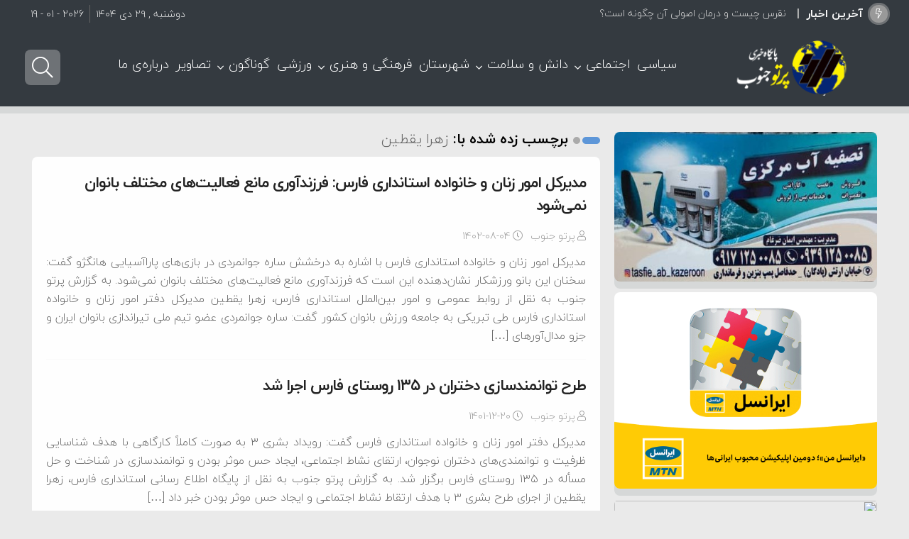

--- FILE ---
content_type: text/html; charset=UTF-8
request_url: https://partojonoob.ir/tag/%D8%B2%D9%87%D8%B1%D8%A7-%DB%8C%D9%82%D8%B7%DB%8C%D9%86/
body_size: 29954
content:
<!DOCTYPE html>
<html dir="rtl" lang="fa-IR" dir="rtl">
<head>
 
<meta http-equiv="Content-Type" content="text/html; charset=utf-8" />
<meta http-equiv="Content-Language" content="fa">
<meta name="viewport" content="initial-scale=1.0, user-scalable=no, width=device-width">
<meta name="description" content="پرتو جنوب مرجع اخبار"/>
<link rel="shortcut icon" href="https://partojonoob.ir/wp-content/uploads/2023/04/partof.png" /> 
<script id='jquery.min' src="https://partojonoob.ir/wp-content/themes/Caspian/js/jquery.js"></script>
<meta name='robots' content='index, follow, max-image-preview:large, max-snippet:-1, max-video-preview:-1' />

	<!-- This site is optimized with the Yoast SEO Premium plugin v20.9 (Yoast SEO v26.5) - https://yoast.com/wordpress/plugins/seo/ -->
	<title>بایگانی‌های زهرا یقطین - پایگاه خبری پرتوجنوب</title>
	<link rel="canonical" href="https://partojonoob.ir/tag/زهرا-یقطین/" />
	<meta property="og:locale" content="fa_IR" />
	<meta property="og:type" content="article" />
	<meta property="og:title" content="بایگانی‌های زهرا یقطین - پایگاه خبری پرتوجنوب" />
	<meta property="og:url" content="https://partojonoob.ir/tag/زهرا-یقطین/" />
	<meta property="og:site_name" content="پایگاه خبری پرتوجنوب" />
	<meta name="twitter:card" content="summary_large_image" />
	<script type="application/ld+json" class="yoast-schema-graph">{"@context":"https://schema.org","@graph":[{"@type":"CollectionPage","@id":"https://partojonoob.ir/tag/%d8%b2%d9%87%d8%b1%d8%a7-%db%8c%d9%82%d8%b7%db%8c%d9%86/","url":"https://partojonoob.ir/tag/%d8%b2%d9%87%d8%b1%d8%a7-%db%8c%d9%82%d8%b7%db%8c%d9%86/","name":"بایگانی‌های زهرا یقطین - پایگاه خبری پرتوجنوب","isPartOf":{"@id":"https://partojonoob.ir/#website"},"primaryImageOfPage":{"@id":"https://partojonoob.ir/tag/%d8%b2%d9%87%d8%b1%d8%a7-%db%8c%d9%82%d8%b7%db%8c%d9%86/#primaryimage"},"image":{"@id":"https://partojonoob.ir/tag/%d8%b2%d9%87%d8%b1%d8%a7-%db%8c%d9%82%d8%b7%db%8c%d9%86/#primaryimage"},"thumbnailUrl":"https://partojonoob.ir/wp-content/uploads/2023/10/زهرا-یقطین.jpg","inLanguage":"fa-IR"},{"@type":"ImageObject","inLanguage":"fa-IR","@id":"https://partojonoob.ir/tag/%d8%b2%d9%87%d8%b1%d8%a7-%db%8c%d9%82%d8%b7%db%8c%d9%86/#primaryimage","url":"https://partojonoob.ir/wp-content/uploads/2023/10/زهرا-یقطین.jpg","contentUrl":"https://partojonoob.ir/wp-content/uploads/2023/10/زهرا-یقطین.jpg","width":300,"height":200},{"@type":"WebSite","@id":"https://partojonoob.ir/#website","url":"https://partojonoob.ir/","name":"پایگاه خبری پرتوجنوب","description":"پرتو جنوب مرجع اخبار","publisher":{"@id":"https://partojonoob.ir/#organization"},"potentialAction":[{"@type":"SearchAction","target":{"@type":"EntryPoint","urlTemplate":"https://partojonoob.ir/?s={search_term_string}"},"query-input":{"@type":"PropertyValueSpecification","valueRequired":true,"valueName":"search_term_string"}}],"inLanguage":"fa-IR"},{"@type":"Organization","@id":"https://partojonoob.ir/#organization","name":"پایگاه خبری پرتوجنوب","url":"https://partojonoob.ir/","logo":{"@type":"ImageObject","inLanguage":"fa-IR","@id":"https://partojonoob.ir/#/schema/logo/image/","url":"https://partojonoob.ir/wp-content/uploads/2023/04/parto.png","contentUrl":"https://partojonoob.ir/wp-content/uploads/2023/04/parto.png","width":280,"height":80,"caption":"پایگاه خبری پرتوجنوب"},"image":{"@id":"https://partojonoob.ir/#/schema/logo/image/"}}]}</script>
	<!-- / Yoast SEO Premium plugin. -->


<link rel="alternate" type="application/rss+xml" title="پایگاه خبری پرتوجنوب &raquo; خوراک" href="https://partojonoob.ir/feed/" />
<link rel="alternate" type="application/rss+xml" title="پایگاه خبری پرتوجنوب &raquo; خوراک دیدگاه‌ها" href="https://partojonoob.ir/comments/feed/" />
<link rel="alternate" type="application/rss+xml" title="پایگاه خبری پرتوجنوب &raquo; زهرا یقطین خوراک برچسب" href="https://partojonoob.ir/tag/%d8%b2%d9%87%d8%b1%d8%a7-%db%8c%d9%82%d8%b7%db%8c%d9%86/feed/" />
<style id='wp-img-auto-sizes-contain-inline-css' type='text/css'>
img:is([sizes=auto i],[sizes^="auto," i]){contain-intrinsic-size:3000px 1500px}
/*# sourceURL=wp-img-auto-sizes-contain-inline-css */
</style>
<style id='wp-emoji-styles-inline-css' type='text/css'>

	img.wp-smiley, img.emoji {
		display: inline !important;
		border: none !important;
		box-shadow: none !important;
		height: 1em !important;
		width: 1em !important;
		margin: 0 0.07em !important;
		vertical-align: -0.1em !important;
		background: none !important;
		padding: 0 !important;
	}
/*# sourceURL=wp-emoji-styles-inline-css */
</style>
<style id='wp-block-library-inline-css' type='text/css'>
:root{--wp-block-synced-color:#7a00df;--wp-block-synced-color--rgb:122,0,223;--wp-bound-block-color:var(--wp-block-synced-color);--wp-editor-canvas-background:#ddd;--wp-admin-theme-color:#007cba;--wp-admin-theme-color--rgb:0,124,186;--wp-admin-theme-color-darker-10:#006ba1;--wp-admin-theme-color-darker-10--rgb:0,107,160.5;--wp-admin-theme-color-darker-20:#005a87;--wp-admin-theme-color-darker-20--rgb:0,90,135;--wp-admin-border-width-focus:2px}@media (min-resolution:192dpi){:root{--wp-admin-border-width-focus:1.5px}}.wp-element-button{cursor:pointer}:root .has-very-light-gray-background-color{background-color:#eee}:root .has-very-dark-gray-background-color{background-color:#313131}:root .has-very-light-gray-color{color:#eee}:root .has-very-dark-gray-color{color:#313131}:root .has-vivid-green-cyan-to-vivid-cyan-blue-gradient-background{background:linear-gradient(135deg,#00d084,#0693e3)}:root .has-purple-crush-gradient-background{background:linear-gradient(135deg,#34e2e4,#4721fb 50%,#ab1dfe)}:root .has-hazy-dawn-gradient-background{background:linear-gradient(135deg,#faaca8,#dad0ec)}:root .has-subdued-olive-gradient-background{background:linear-gradient(135deg,#fafae1,#67a671)}:root .has-atomic-cream-gradient-background{background:linear-gradient(135deg,#fdd79a,#004a59)}:root .has-nightshade-gradient-background{background:linear-gradient(135deg,#330968,#31cdcf)}:root .has-midnight-gradient-background{background:linear-gradient(135deg,#020381,#2874fc)}:root{--wp--preset--font-size--normal:16px;--wp--preset--font-size--huge:42px}.has-regular-font-size{font-size:1em}.has-larger-font-size{font-size:2.625em}.has-normal-font-size{font-size:var(--wp--preset--font-size--normal)}.has-huge-font-size{font-size:var(--wp--preset--font-size--huge)}.has-text-align-center{text-align:center}.has-text-align-left{text-align:left}.has-text-align-right{text-align:right}.has-fit-text{white-space:nowrap!important}#end-resizable-editor-section{display:none}.aligncenter{clear:both}.items-justified-left{justify-content:flex-start}.items-justified-center{justify-content:center}.items-justified-right{justify-content:flex-end}.items-justified-space-between{justify-content:space-between}.screen-reader-text{border:0;clip-path:inset(50%);height:1px;margin:-1px;overflow:hidden;padding:0;position:absolute;width:1px;word-wrap:normal!important}.screen-reader-text:focus{background-color:#ddd;clip-path:none;color:#444;display:block;font-size:1em;height:auto;left:5px;line-height:normal;padding:15px 23px 14px;text-decoration:none;top:5px;width:auto;z-index:100000}html :where(.has-border-color){border-style:solid}html :where([style*=border-top-color]){border-top-style:solid}html :where([style*=border-right-color]){border-right-style:solid}html :where([style*=border-bottom-color]){border-bottom-style:solid}html :where([style*=border-left-color]){border-left-style:solid}html :where([style*=border-width]){border-style:solid}html :where([style*=border-top-width]){border-top-style:solid}html :where([style*=border-right-width]){border-right-style:solid}html :where([style*=border-bottom-width]){border-bottom-style:solid}html :where([style*=border-left-width]){border-left-style:solid}html :where(img[class*=wp-image-]){height:auto;max-width:100%}:where(figure){margin:0 0 1em}html :where(.is-position-sticky){--wp-admin--admin-bar--position-offset:var(--wp-admin--admin-bar--height,0px)}@media screen and (max-width:600px){html :where(.is-position-sticky){--wp-admin--admin-bar--position-offset:0px}}

/*# sourceURL=wp-block-library-inline-css */
</style><style id='global-styles-inline-css' type='text/css'>
:root{--wp--preset--aspect-ratio--square: 1;--wp--preset--aspect-ratio--4-3: 4/3;--wp--preset--aspect-ratio--3-4: 3/4;--wp--preset--aspect-ratio--3-2: 3/2;--wp--preset--aspect-ratio--2-3: 2/3;--wp--preset--aspect-ratio--16-9: 16/9;--wp--preset--aspect-ratio--9-16: 9/16;--wp--preset--color--black: #000000;--wp--preset--color--cyan-bluish-gray: #abb8c3;--wp--preset--color--white: #ffffff;--wp--preset--color--pale-pink: #f78da7;--wp--preset--color--vivid-red: #cf2e2e;--wp--preset--color--luminous-vivid-orange: #ff6900;--wp--preset--color--luminous-vivid-amber: #fcb900;--wp--preset--color--light-green-cyan: #7bdcb5;--wp--preset--color--vivid-green-cyan: #00d084;--wp--preset--color--pale-cyan-blue: #8ed1fc;--wp--preset--color--vivid-cyan-blue: #0693e3;--wp--preset--color--vivid-purple: #9b51e0;--wp--preset--gradient--vivid-cyan-blue-to-vivid-purple: linear-gradient(135deg,rgb(6,147,227) 0%,rgb(155,81,224) 100%);--wp--preset--gradient--light-green-cyan-to-vivid-green-cyan: linear-gradient(135deg,rgb(122,220,180) 0%,rgb(0,208,130) 100%);--wp--preset--gradient--luminous-vivid-amber-to-luminous-vivid-orange: linear-gradient(135deg,rgb(252,185,0) 0%,rgb(255,105,0) 100%);--wp--preset--gradient--luminous-vivid-orange-to-vivid-red: linear-gradient(135deg,rgb(255,105,0) 0%,rgb(207,46,46) 100%);--wp--preset--gradient--very-light-gray-to-cyan-bluish-gray: linear-gradient(135deg,rgb(238,238,238) 0%,rgb(169,184,195) 100%);--wp--preset--gradient--cool-to-warm-spectrum: linear-gradient(135deg,rgb(74,234,220) 0%,rgb(151,120,209) 20%,rgb(207,42,186) 40%,rgb(238,44,130) 60%,rgb(251,105,98) 80%,rgb(254,248,76) 100%);--wp--preset--gradient--blush-light-purple: linear-gradient(135deg,rgb(255,206,236) 0%,rgb(152,150,240) 100%);--wp--preset--gradient--blush-bordeaux: linear-gradient(135deg,rgb(254,205,165) 0%,rgb(254,45,45) 50%,rgb(107,0,62) 100%);--wp--preset--gradient--luminous-dusk: linear-gradient(135deg,rgb(255,203,112) 0%,rgb(199,81,192) 50%,rgb(65,88,208) 100%);--wp--preset--gradient--pale-ocean: linear-gradient(135deg,rgb(255,245,203) 0%,rgb(182,227,212) 50%,rgb(51,167,181) 100%);--wp--preset--gradient--electric-grass: linear-gradient(135deg,rgb(202,248,128) 0%,rgb(113,206,126) 100%);--wp--preset--gradient--midnight: linear-gradient(135deg,rgb(2,3,129) 0%,rgb(40,116,252) 100%);--wp--preset--font-size--small: 13px;--wp--preset--font-size--medium: 20px;--wp--preset--font-size--large: 36px;--wp--preset--font-size--x-large: 42px;--wp--preset--spacing--20: 0.44rem;--wp--preset--spacing--30: 0.67rem;--wp--preset--spacing--40: 1rem;--wp--preset--spacing--50: 1.5rem;--wp--preset--spacing--60: 2.25rem;--wp--preset--spacing--70: 3.38rem;--wp--preset--spacing--80: 5.06rem;--wp--preset--shadow--natural: 6px 6px 9px rgba(0, 0, 0, 0.2);--wp--preset--shadow--deep: 12px 12px 50px rgba(0, 0, 0, 0.4);--wp--preset--shadow--sharp: 6px 6px 0px rgba(0, 0, 0, 0.2);--wp--preset--shadow--outlined: 6px 6px 0px -3px rgb(255, 255, 255), 6px 6px rgb(0, 0, 0);--wp--preset--shadow--crisp: 6px 6px 0px rgb(0, 0, 0);}:where(.is-layout-flex){gap: 0.5em;}:where(.is-layout-grid){gap: 0.5em;}body .is-layout-flex{display: flex;}.is-layout-flex{flex-wrap: wrap;align-items: center;}.is-layout-flex > :is(*, div){margin: 0;}body .is-layout-grid{display: grid;}.is-layout-grid > :is(*, div){margin: 0;}:where(.wp-block-columns.is-layout-flex){gap: 2em;}:where(.wp-block-columns.is-layout-grid){gap: 2em;}:where(.wp-block-post-template.is-layout-flex){gap: 1.25em;}:where(.wp-block-post-template.is-layout-grid){gap: 1.25em;}.has-black-color{color: var(--wp--preset--color--black) !important;}.has-cyan-bluish-gray-color{color: var(--wp--preset--color--cyan-bluish-gray) !important;}.has-white-color{color: var(--wp--preset--color--white) !important;}.has-pale-pink-color{color: var(--wp--preset--color--pale-pink) !important;}.has-vivid-red-color{color: var(--wp--preset--color--vivid-red) !important;}.has-luminous-vivid-orange-color{color: var(--wp--preset--color--luminous-vivid-orange) !important;}.has-luminous-vivid-amber-color{color: var(--wp--preset--color--luminous-vivid-amber) !important;}.has-light-green-cyan-color{color: var(--wp--preset--color--light-green-cyan) !important;}.has-vivid-green-cyan-color{color: var(--wp--preset--color--vivid-green-cyan) !important;}.has-pale-cyan-blue-color{color: var(--wp--preset--color--pale-cyan-blue) !important;}.has-vivid-cyan-blue-color{color: var(--wp--preset--color--vivid-cyan-blue) !important;}.has-vivid-purple-color{color: var(--wp--preset--color--vivid-purple) !important;}.has-black-background-color{background-color: var(--wp--preset--color--black) !important;}.has-cyan-bluish-gray-background-color{background-color: var(--wp--preset--color--cyan-bluish-gray) !important;}.has-white-background-color{background-color: var(--wp--preset--color--white) !important;}.has-pale-pink-background-color{background-color: var(--wp--preset--color--pale-pink) !important;}.has-vivid-red-background-color{background-color: var(--wp--preset--color--vivid-red) !important;}.has-luminous-vivid-orange-background-color{background-color: var(--wp--preset--color--luminous-vivid-orange) !important;}.has-luminous-vivid-amber-background-color{background-color: var(--wp--preset--color--luminous-vivid-amber) !important;}.has-light-green-cyan-background-color{background-color: var(--wp--preset--color--light-green-cyan) !important;}.has-vivid-green-cyan-background-color{background-color: var(--wp--preset--color--vivid-green-cyan) !important;}.has-pale-cyan-blue-background-color{background-color: var(--wp--preset--color--pale-cyan-blue) !important;}.has-vivid-cyan-blue-background-color{background-color: var(--wp--preset--color--vivid-cyan-blue) !important;}.has-vivid-purple-background-color{background-color: var(--wp--preset--color--vivid-purple) !important;}.has-black-border-color{border-color: var(--wp--preset--color--black) !important;}.has-cyan-bluish-gray-border-color{border-color: var(--wp--preset--color--cyan-bluish-gray) !important;}.has-white-border-color{border-color: var(--wp--preset--color--white) !important;}.has-pale-pink-border-color{border-color: var(--wp--preset--color--pale-pink) !important;}.has-vivid-red-border-color{border-color: var(--wp--preset--color--vivid-red) !important;}.has-luminous-vivid-orange-border-color{border-color: var(--wp--preset--color--luminous-vivid-orange) !important;}.has-luminous-vivid-amber-border-color{border-color: var(--wp--preset--color--luminous-vivid-amber) !important;}.has-light-green-cyan-border-color{border-color: var(--wp--preset--color--light-green-cyan) !important;}.has-vivid-green-cyan-border-color{border-color: var(--wp--preset--color--vivid-green-cyan) !important;}.has-pale-cyan-blue-border-color{border-color: var(--wp--preset--color--pale-cyan-blue) !important;}.has-vivid-cyan-blue-border-color{border-color: var(--wp--preset--color--vivid-cyan-blue) !important;}.has-vivid-purple-border-color{border-color: var(--wp--preset--color--vivid-purple) !important;}.has-vivid-cyan-blue-to-vivid-purple-gradient-background{background: var(--wp--preset--gradient--vivid-cyan-blue-to-vivid-purple) !important;}.has-light-green-cyan-to-vivid-green-cyan-gradient-background{background: var(--wp--preset--gradient--light-green-cyan-to-vivid-green-cyan) !important;}.has-luminous-vivid-amber-to-luminous-vivid-orange-gradient-background{background: var(--wp--preset--gradient--luminous-vivid-amber-to-luminous-vivid-orange) !important;}.has-luminous-vivid-orange-to-vivid-red-gradient-background{background: var(--wp--preset--gradient--luminous-vivid-orange-to-vivid-red) !important;}.has-very-light-gray-to-cyan-bluish-gray-gradient-background{background: var(--wp--preset--gradient--very-light-gray-to-cyan-bluish-gray) !important;}.has-cool-to-warm-spectrum-gradient-background{background: var(--wp--preset--gradient--cool-to-warm-spectrum) !important;}.has-blush-light-purple-gradient-background{background: var(--wp--preset--gradient--blush-light-purple) !important;}.has-blush-bordeaux-gradient-background{background: var(--wp--preset--gradient--blush-bordeaux) !important;}.has-luminous-dusk-gradient-background{background: var(--wp--preset--gradient--luminous-dusk) !important;}.has-pale-ocean-gradient-background{background: var(--wp--preset--gradient--pale-ocean) !important;}.has-electric-grass-gradient-background{background: var(--wp--preset--gradient--electric-grass) !important;}.has-midnight-gradient-background{background: var(--wp--preset--gradient--midnight) !important;}.has-small-font-size{font-size: var(--wp--preset--font-size--small) !important;}.has-medium-font-size{font-size: var(--wp--preset--font-size--medium) !important;}.has-large-font-size{font-size: var(--wp--preset--font-size--large) !important;}.has-x-large-font-size{font-size: var(--wp--preset--font-size--x-large) !important;}
/*# sourceURL=global-styles-inline-css */
</style>

<style id='classic-theme-styles-inline-css' type='text/css'>
/*! This file is auto-generated */
.wp-block-button__link{color:#fff;background-color:#32373c;border-radius:9999px;box-shadow:none;text-decoration:none;padding:calc(.667em + 2px) calc(1.333em + 2px);font-size:1.125em}.wp-block-file__button{background:#32373c;color:#fff;text-decoration:none}
/*# sourceURL=/wp-includes/css/classic-themes.min.css */
</style>
<link rel='stylesheet' id='qaleb-style-css' href='https://partojonoob.ir/wp-content/themes/Caspian/style.css?ver=6.9' type='text/css' media='all' />
<script type="text/javascript" src="https://partojonoob.ir/wp-includes/js/jquery/jquery.min.js?ver=3.7.1" id="jquery-core-js"></script>
<script type="text/javascript" src="https://partojonoob.ir/wp-includes/js/jquery/jquery-migrate.min.js?ver=3.4.1" id="jquery-migrate-js"></script>
<script type="text/javascript" id="simple-likes-public-js-js-extra">
/* <![CDATA[ */
var simpleLikes = {"ajaxurl":"https://partojonoob.ir/wp-admin/admin-ajax.php","like":"\u067e\u0633\u0646\u062f\u06cc\u062f\u0645","unlike":"\u0646\u067e\u0633\u0646\u062f\u06cc\u062f\u0645"};
//# sourceURL=simple-likes-public-js-js-extra
/* ]]> */
</script>
<script type="text/javascript" src="https://partojonoob.ir/wp-content/themes/Caspian/js/likes.js?ver=0.5" id="simple-likes-public-js-js"></script>
<link rel="https://api.w.org/" href="https://partojonoob.ir/wp-json/" /><link rel="alternate" title="JSON" type="application/json" href="https://partojonoob.ir/wp-json/wp/v2/tags/2272" /><link rel="EditURI" type="application/rsd+xml" title="RSD" href="https://partojonoob.ir/xmlrpc.php?rsd" />
<meta name="generator" content="WordPress 6.9" />
		<script type="text/javascript">
			/* <![CDATA[ */
				var sf_position = '0';
				var sf_templates = "<a href=\"{search_url_escaped}\"> \u0646\u062a\u0627\u06cc\u062c \u0628\u06cc\u0634\u062a\u0631 ...<\/a>";
				var sf_input = '.search-live';
				jQuery(document).ready(function(){
					jQuery(sf_input).ajaxyLiveSearch({"expand":false,"searchUrl":"https:\/\/partojonoob.ir\/?s=%s","text":"\u062c\u0633\u062a\u062c\u0648...","delay":500,"iwidth":180,"width":315,"ajaxUrl":"https:\/\/partojonoob.ir\/wp-admin\/admin-ajax.php","rtl":0});
					jQuery(".live-search_ajaxy-selective-input").keyup(function() {
						var width = jQuery(this).val().length * 8;
						if(width < 50) {
							width = 50;
						}
						jQuery(this).width(width);
					});
					jQuery(".live-search_ajaxy-selective-search").click(function() {
						jQuery(this).find(".live-search_ajaxy-selective-input").focus();
					});
					jQuery(".live-search_ajaxy-selective-close").click(function() {
						jQuery(this).parent().remove();
					});
				});
			/* ]]> */
		</script>
		<noscript><style id="rocket-lazyload-nojs-css">.rll-youtube-player, [data-lazy-src]{display:none !important;}</style></noscript><style>
#header{
   margin: 0 auto;
}
.befe {
  margin-top: -15px;
}body{background:#eaeaea;}div.tab-hed strong::after,div.tab-hed strong.active,.posts_title ul li:hover a span,.timeline-posts li a:hover span.qaleb-date:before ,.timeline-post:hover::before,.widget_price_filter .ui-slider .ui-slider-handle,.entry .search-page button,.hot,.remodal .searchlive form button,.postlist li .play,.pagination a:hover,.pagination span.current,.pagination .pages,.block-cat-title::before,.slickpost .polist .slick-arrow.button-prev,.slickpost .polist .slick-arrow.button-next,h3.title-city a,.flexeslider:hover .flex-next:hover, .flexeslider:hover .flex-prev:hover,#bigslider-posts .flex-next:hover, #bigslider-posts .flex-prev:hover,#upcontrol,h2.time-line-date span,.head-tab li.active a,.head-tab h2::before,.block-nav a.activeSlide,.block-nav a:hover,#check-font-close,.footer-widget-top::before,#footer-theme a.tag-cloud-link:hover,.widget-top::before,.comments-avatar .comment-content h3 a,.nspCategory,#mobile-nav li span.arrow-nav-c:hover,.button, a.button, a.more-link, #main-content input[type="submit"], .form-submit #submit,  input[type="submit"],.time-line-archive ul.time-line li.time-line-post:hover::before,a.basket_cart,.comments-avatar .flex-control-nav li a:hover,.comments-avatar .flex-control-nav li a.flex-active,.woocommerce-error .button, .woocommerce-info .button, .woocommerce-message .button, .woocommerce-noreviews .button, p.no-comments .button,.remodal-close,.item-cop .coop,.commentlist .reply,.block-head::before,.woocommerce-tabs ul.tabs li.active a,.related.products h2::before,.woocommerce-product-gallery__trigger
{background-color:#5d96d8;}
.timeline-posts li a:hover, .timeline-posts li a:hover span.qaleb-date,.crumbs-home::before,#crumbs span.delimiter::before,.status-user-widget ul li .key_wrapper span.icon,.status-user-top ul li .top_wrapper span.icon,.toggle h3 .fa-angle-up,.toggle h3 .fa-info-circle, .toggle h3 .fa-question-circle
{color:#5d96d8;}
div.tab-hed strong:hover,.sku_wrapper a:hover, .posted_in a:hover, .tagged_as a:hover,.woocommerce-tabs ul.tabs li:hover a,.marquee-frame ul li .marq-title h3:hover a,p.meta-post a:hover,#top-nav ul li a:hover,.boxbre .breaking-news ul a:hover,#check-font-box li:hover a,p.blok-meta b a:hover,p.meta-post66 a:hover,.basket_products .ittem .titll h4:hover,#top-nav ul li ul li a:hover,.slickpost .polist .title:hover .ddt,#top-nav ul li.menu-item-has-children:hover:after, #top-nav ul li.mega-menu:hover:after ,#top-nav ul li.cat-active a,#top-nav ul li a:hover,.navbar-icon a.cartt:hover i,.custom-switch .custom-control-label:hover::after,.navbar-icon  a.loginn:hover span,.navbar-icon  a.loginn:hover .fa-user-circle,.navbar-icon a.searchh:hover i,.navbar-icon a.my-nav:hover i,.boxbre	.breaking-news ul a:hover,a.my-shop:hover,.woo-wallet-sidebar .dashicons:hover::before,.status-user-top .status-title a:hover,.head-tab li:hover a,.video-box li h2.video-box-title:hover a,h2.woocommerce-loop-product__title:hover,.post-tagss a:hover,.post-tag a:hover,.remodal a.social-share:hover,.remodal a.social-share:hover i,a:hover
{color:#5d96d8;}
#top-nav ul li ul li a::before,#top-nav ul li ul li a:hover::before{background-color:#5d96d8;}
.nspCategory::before
{border-top: 8px solid #5d96d8;}
.postlist li:hover .play{background:#5d96d8;box-shadow: 0 0px 0px 2px #5d96d8, 0 0 5px 2px #5d96d8, 0 0 0px 6px #5d96d8; }
.lg-outer .lg-thumb-item.active, .lg-outer .lg-thumb-item:hover,textarea:hover, input[type=text]:hover, input[type=password]:hover, input[type=email]:hover, input[type=url]:hover, input[type=tel]:hover, input[type=number]:hover, input[type=date]:hover, input[type=file]:hover, input[type=search]:hover, input[type=color]:hover, input[type=datetime]:hover, input[type=datetime-local]:hover, input[type=month]:hover, input[type=range]:hover, input[type=time]:hover, input[type=week]:hover,	.shop-slider-thumbs li.shop-slider-element,.classic .cla-title h2,.remodal a.social-share:hover
{border-color:#5d96d8;}
#top-nav{background:#343a40 !important;}
#top-nav .menu-sub-content,.shopi-content,.sum{border-color:rgba(255, 255, 255, 0.2) !important;}
#top-nav ul li.cat-active a,#top-nav ul li a,#top-nav ul li a:hover,#top-nav ul li::after,.navbar-icon a.searchh i,.navbar-icon a.cartt i,.custom-switch .custom-control-label::after,.navbar-icon a,.navbar-icon a.my-nav i{color:#fff !important;}
#top-nav ul li ul li a,#top-nav ul li ul li a:hover,#top-nav ul li ul li::after,#top-nav ul li.mega-menu.mega-cat .mega-menu-block .mega-menu-post a,#top-nav ul li.cat-active a,#top-nav ul li.cat-active a::before{color:#666 !important;}
#top-nav ul li ul li a:hover,#top-nav ul li ul li:hover::after,#top-nav ul li.mega-menu.mega-cat .mega-menu-block .mega-menu-post a:hover,#top-nav ul li.cat-active a:hover,#top-nav ul li.cat-active a:hover::before{color:#999 !important;}
.custom-control-label::before{border-color:#fff !important;}
#top-nav{box-shadow: 0 10px 0px 0 rgba(41, 58, 58, 0.1);}
.banner,.woocommerce-MyAccount-navigation,.woocommerce-MyAccount-content,.cat-i.scroll-block .scroll-posts,.entry .search-page button, .postlist li, .marquee-frame ul li, .map-box-content, .print-content, #upcontrol, .comment-wrap, .pagination .pages, .pagination a, .pagination span.extend, .pagination span.current, .boxbre, .boxnav #top-nav, .posts-block, #author-box, #check-font-box, .block-cat-content, .slickpost .polist .slick-arrow.button-next, .slickpost .polist .slick-arrow.button-prev, #sidebar .container-widget{border-radius:8px;box-shadow: 0 10px 0px 0 rgba(41, 58, 58, 0.1);}
.shop-tabe, .classic.flexeslider, .posts-ads img, .adds img, .content .flexeslider, #flexesliderbig.flexeslider, .cat-i.scroll-block .scroll-posts , .pic-box li,.gallery a, .bigslider-post-1, .bigslider-post-2, .bigslider-post-3, .bigslider-post-4, .bigslider-post-5, .bigslider-post-6, .bigslider-post-7, #sidebar .flexeslider, .footer-widgets-box .flexeslider{ border-radius:8px; box-shadow: 0 10px 0px 0 rgba(41, 58, 58, 0.1);}
.comments-avatar .flex-control-nav li a,.mejs-container.wp-video-shortcode,.audio-thumbnail::before,.audio-thumbnail,.audio-thumbnail img,.single-post-audio,.single-post-video .mejs-container.wp-video-shortcode, .single-post-video .wp-video,.commentlist .reply,.commentmetadata,.remodal,.post-cats a, .block-nav a, .navbar-icon a.my-nav,  .status-user-top ul li .top_wrapper, .status-user-widget ul li .key_wrapper , .navbar-icon a.searchh, .navbar-icon .custom-switch, #top-nav ul ul ul.sub-menu, .boxnav	#top-nav ul li.mega-menu .mega-menu-block, a.loginn, a.loginb, .second-one a, h3.title-city a, .tipsy-inner, .tooltip:after, [data-iro]:after, .head-tab li a, .button, a.button, a.more-link, #main-content input[type="submit"], .form-submit #submit, input[type="submit"],a.bp-title-button, .comments-avatar .comment-content h3 a, .flex-direction-nav .flex-prev, .flex-direction-nav .flex-next, #bigslider-posts .flex-direction-nav a, .comment-avatar img, .social-icons-widget .social-icons i:before, .author-social a, .author-avatar img, .widget-top h4::before, .widget-top::before, .block-head h3::before, .head-tab h2 span::before, .head-tab h2::before, .video_time, a.more-link, .block-cat-title h2::before, .block-cat-title::before, #top-nav ul li ul li a::before, textarea, input[type=text], input[type=password], input[type=email], input[type=url], input[type=tel], input[type=number], input[type=date], input[type=file], input[type=search], input[type=color], input[type=datetime], input[type=datetime-local], input[type=month], input[type=range], input[type=time], input[type=week], select, .block-head::before, a.my-shop, .woocommerce .overlay .closebtn, .status-user-widget ul li .key_wrapper span.wc-amount b, .status-user-widget ul li, .woocommerce-Address address, .woocommerce-Address, .woocommerce-MyAccount-content, .woocommerce-MyAccount-navigation a , .added_to_cart, .woocommerce-error, .woocommerce-info, .woocommerce-message, .woocommerce-noreviews, p.no-comments , .related.products h2::after, .related.products h2::before, .quantity .qty, ul.products li.product .button, .form-woocommerce, .flex-control-thumbs li, .wishlist_table .product-add-to-cart a, .post_excerpt, .ratings-post, .remodal .searchlive form, .remodal-close, .lg-actions .lg-next, .lg-actions .lg-prev , .single-post-audio .mejs-container .mejs-controls, .item-cop .coop, .item-cop .texxt, .remodal a.social-share, .basket, #slide-out-open span, #slide-out-open span:after, #slide-out-open span:before, .toggle-time, .toggle, a.shortc-button, a.post-slideshow-next, a.post-slideshow-prev, .footer-social a, #footer-theme a.tag-cloud-link, .footer-widget-top h4::before, .footer-widget-top::before, ul.products li.product,	 .comments-avatar .thumb-post, .authors-posts  .thumb-post, a.basket_cart, .remodal .searchlive form button, .woocommerce-tabs ul.tabs li a, .woocommerce .button, .post-cat-c a, .woo-wallet-sidebar ul li.card, .navbar-icon a.cartt,.posts_title ul li a span{border-radius:8px;}
.hot{border-radius: 0px 8px 8px 0;}
.boxnav #top-nav .cartdown-content {border-radius: 8px 0 8px 8px;}
.single-post-thumb img,.cat-i.scroll-block .scroll-posts .thumb-post,.basket_products .ittem .basket_thumb img,.woocommerce img,.flex-control-thumbs img,.basket_thumb,	.thumb-post,.thumb-post img{border-radius:8px;}
.item-cop,.cartdown-content,#top-nav ul ul.sub-menu {border-radius: 0 0 8px 8px;}	
.shareh{border-radius:8px 8px 0 0;}
#check-font-close{border-radius:8px;}
</style></head>	
<body>
<nav class="navbar break-nav">
<div class="container">
<div class="alignright">
<div id="breaking-news" class="breaking-news">
<span class="breaking-news-title"><i class="fa fa-bolt"></i> آخرین اخبار</span>
<ul>
<li><a href="https://partojonoob.ir/%d9%86%d9%82%d8%b1%d8%b3-%da%86%db%8c%d8%b3%d8%aa-%d9%88-%d8%af%d8%b1%d9%85%d8%a7%d9%86-%d8%a7%d8%b5%d9%88%d9%84%db%8c-%d8%a2%d9%86-%da%86%da%af%d9%88%d9%86%d9%87-%d8%a7%d8%b3%d8%aa%d8%9f/">نقرس چیست و درمان اصولی آن چگونه است؟</a></li>
<li><a href="https://partojonoob.ir/%d8%a8%d8%b1%da%af%d8%b2%d8%a7%d8%b1%db%8c-%da%a9%d9%85%db%8c%d8%aa%d9%87-%d9%88%d8%a7%da%a9%d8%b3%db%8c%d9%86%d8%a7%d8%b3%db%8c%d9%88%d9%86-%d8%aa%da%a9%d9%85%db%8c%d9%84%db%8c-%d9%81%d9%84%d8%ac/">برگزاری کمیته واکسیناسیون تکمیلی فلج اطفال در شبکه بهداشت و درمان کازرون</a></li>
<li><a href="https://partojonoob.ir/%d8%b3%d8%b1%d9%86%d9%88%d8%b4%d8%aa-%d9%85%d9%87%d8%b1%db%8c%d9%87-%d9%87%d8%a7%db%8c-%d9%82%d8%af%db%8c%d9%85%db%8c-%d9%88-%d8%a8%db%8c%d8%b4%d8%aa%d8%b1-%d8%a7%d8%b2-%db%b1%db%b4-%d8%b3%da%a9%d9%87/">سرنوشت مهریه های قدیمی و بیشتر از ۱۴ سکه چه می شود؟</a></li>
<li><a href="https://partojonoob.ir/%da%a9%d8%b4%d9%81-%d8%b4%db%8c%d9%be%d9%88%d8%b1-%d8%ac%d9%86%da%af%db%8c-%d9%85%d8%aa%d8%b9%d9%84%d9%82-%d8%a8%d9%87-%d8%b9%d8%b5%d8%b1-%d8%a2%d9%87%d9%86/">کشف شیپور جنگی متعلق به عصر آهن</a></li>
<li><a href="https://partojonoob.ir/%d8%ac%d8%b2%d8%a6%db%8c%d8%a7%d8%aa-%d8%b7%d8%b1%d8%ad-%d8%ac%d8%af%db%8c%d8%af-%da%a9%d8%a7%d9%84%d8%a7%d8%a8%d8%b1%da%af-%d8%a7%d9%84%da%a9%d8%aa%d8%b1%d9%88%d9%86%db%8c%da%a9%db%8c-%d8%a7%d8%b9/">جزئیات طرح جدید کالابرگ الکترونیکی اعلام شد؛ مراجعه حضوری لازم نیست</a></li>
<li><a href="https://partojonoob.ir/%d8%b1%d8%a6%db%8c%d8%b3%d8%ac%d9%85%d9%87%d9%88%d8%b1%db%8c-%d8%a8%d9%87%d8%b2%d9%88%d8%af%db%8c-%d8%a8%d8%a7-%d9%85%d8%b1%d8%af%d9%85-%d8%b3%d8%ae%d9%86-%d9%85%db%8c%da%af/">رئیس‌جمهوری به‌زودی با مردم سخن می‌گوید </a></li>
<li><a href="https://partojonoob.ir/%d8%a8%d8%a7%d8%b2%d8%af%db%8c%d8%af-%d9%85%d8%b9%d8%a7%d9%88%d9%86-%d8%aa%d9%88%d8%a7%d9%86%db%8c%d8%b1-%d8%a7%d8%b2-%d9%be%d8%b1%d9%88%da%98%d9%87%d9%87%d8%a7%db%8c-%d8%b2%db%8c%d8%b1%d8%b3/">بازدید معاون توانیر از پروژه‌های زیرساختی برق فارس</a></li>
<li><a href="https://partojonoob.ir/%d8%aa%d9%88%d8%b2%db%8c%d8%b9-%db%b5%db%b0%db%b0-%d8%aa%d9%86-%d8%b1%d9%88%d8%ba%d9%86-%d8%ae%d9%88%d8%b1%d8%a7%da%a9%db%8c-%d8%af%d8%b1-%d9%81%d8%a7%d8%b1%d8%b3/">توزیع ۵۰۰ تن روغن خوراکی در فارس</a></li>
<li><a href="https://partojonoob.ir/%d8%a7%d8%b9%d8%aa%d8%b1%d8%a7%d8%b6-%d8%ad%d9%82-%d9%82%d8%a7%d9%86%d9%88%d9%86%db%8c%d8%8c-%d8%a7%d8%ba%d8%aa%d8%b4%d8%a7%d8%b4-%d8%a7%d8%a8%d8%b2%d8%a7%d8%b1%db%8c-%d8%a8%d8%b1%d8%a7%db%8c-%d8%aa/">اعتراض حق قانونی، اغتشاش ابزاری برای تخریب و تهدیدی برای امنیت ملی</a></li>
<li><a href="https://partojonoob.ir/%d9%86%d8%ad%d9%88%d9%87-%d8%a8%d8%b1%da%af%d8%b2%d8%a7%d8%b1%db%8c-%d8%a7%d9%85%d8%aa%d8%ad%d8%a7%d9%86%d8%a7%d8%aa-%d9%be%d8%a7%db%8c%d8%a7%d9%86%d8%aa%d8%b1%d9%85-%d8%af%d8%a7%d9%86%d8%b4/">نحوه برگزاری امتحانات پایان‌ترم دانشگاه آزاد اسلامی فارس</a></li>
</ul>
		<script type="text/javascript">
				jQuery(document).ready(function(){
			createTicker(); 
						});                                               
			function rotateTicker(){                                   
				if( i == tickerItems.length ){ i = 0; }                                                         
				tickerText = tickerItems[i];                              
				c = 0;                                                    
				typetext();                                               
				setTimeout( "rotateTicker()", 6000 );                     
				i++;                                                      
			}
					</script>
</div>		
</div><!---alignright---><script type="text/javascript">
function startTime(){ var today=new Date(); var h=today.getHours(); var m=today.getMinutes(); var s=today.getSeconds(); m=checkTime(m); s=checkTime(s); document.getElementById('clock').innerHTML=h+":"+m+":"+s; t=setTimeout('startTime()',500); } function checkTime(i) { if (i<10) { i="0" + i; } return i; }
</script>
<div class="alignleft">
<span class="today-time">دوشنبه ,  ۲۹  دی ۱۴۰۴</span>
<span class="today-time"> 2026 - 01 - 19</span>
</div><!---alignleft---></div>
</nav><!---top-nav--->
<nav id="top-nav" class="fixed-enabled">
<div class="container">
<a class="top-nav-logo" href="https://partojonoob.ir/">
<img src="data:image/svg+xml,%3Csvg%20xmlns='http://www.w3.org/2000/svg'%20viewBox='0%200%200%200'%3E%3C/svg%3E" alt="پایگاه خبری پرتوجنوب" data-lazy-src="https://partojonoob.ir/wp-content/uploads/2023/04/parto-1.png"><noscript><img src="https://partojonoob.ir/wp-content/uploads/2023/04/parto-1.png" alt="پایگاه خبری پرتوجنوب"></noscript>
</a>
<div class="main-menu"><ul id="menu-%d8%b5%d9%81%d8%ad%d9%87-%d9%86%d8%ae%d8%b3%d8%aa" class="menu"><li id="menu-item-457" class="menu-item menu-item-type-taxonomy menu-item-object-category menu-item-457"><a href="https://partojonoob.ir/category/political/">سیاسی</a></li>
<li id="menu-item-462" class="menu-item menu-item-type-taxonomy menu-item-object-category menu-item-has-children menu-item-462"><a href="https://partojonoob.ir/category/social/">اجتماعی</a>
<ul class="sub-menu menu-sub-content">
	<li id="menu-item-461" class="menu-item menu-item-type-taxonomy menu-item-object-category menu-item-461"><a href="https://partojonoob.ir/category/accidents/">حوادث، انتظامی</a></li>
	<li id="menu-item-460" class="menu-item menu-item-type-taxonomy menu-item-object-category menu-item-has-children menu-item-460"><a href="https://partojonoob.ir/category/market/">بازار</a>
	<ul class="sub-menu menu-sub-content">
		<li id="menu-item-542" class="menu-item menu-item-type-custom menu-item-object-custom menu-item-542"><a href="https://www.tgju.org/">طلا و ارز</a></li>
		<li id="menu-item-543" class="menu-item menu-item-type-custom menu-item-object-custom menu-item-543"><a href="https://www.iranjib.ir/showgroup/45/%D9%82%DB%8C%D9%85%D8%AA-%D8%AE%D9%88%D8%AF%D8%B1%D9%88-%D8%AA%D9%88%D9%84%DB%8C%D8%AF-%D8%AF%D8%A7%D8%AE%D9%84/">خودرو</a></li>
	</ul>
</li>
</ul>
</li>
<li id="menu-item-540" class="menu-item menu-item-type-taxonomy menu-item-object-category menu-item-has-children menu-item-540"><a href="https://partojonoob.ir/category/knowledge-of-health/">دانش و سلامت</a>
<ul class="sub-menu menu-sub-content">
	<li id="menu-item-4378" class="menu-item menu-item-type-taxonomy menu-item-object-category menu-item-4378"><a href="https://partojonoob.ir/category/tech/">تکنولوژی</a></li>
</ul>
</li>
<li id="menu-item-464" class="menu-item menu-item-type-taxonomy menu-item-object-category menu-item-464"><a href="https://partojonoob.ir/category/city/">شهرستان</a></li>
<li id="menu-item-545" class="menu-item menu-item-type-taxonomy menu-item-object-category menu-item-has-children menu-item-545"><a href="https://partojonoob.ir/category/cultural-artistic/">فرهنگی و هنری</a>
<ul class="sub-menu menu-sub-content">
	<li id="menu-item-12576" class="menu-item menu-item-type-taxonomy menu-item-object-category menu-item-12576"><a href="https://partojonoob.ir/category/cultural-artistic/poem/">ادبیات</a></li>
</ul>
</li>
<li id="menu-item-827" class="menu-item menu-item-type-taxonomy menu-item-object-category menu-item-827"><a href="https://partojonoob.ir/category/sports/">ورزشی</a></li>
<li id="menu-item-825" class="menu-item menu-item-type-taxonomy menu-item-object-category menu-item-has-children menu-item-825"><a href="https://partojonoob.ir/category/various/">گوناگون</a>
<ul class="sub-menu menu-sub-content">
	<li id="menu-item-868" class="menu-item menu-item-type-taxonomy menu-item-object-category menu-item-868"><a href="https://partojonoob.ir/category/various/readable/">خواندنی</a></li>
	<li id="menu-item-867" class="menu-item menu-item-type-taxonomy menu-item-object-category menu-item-867"><a href="https://partojonoob.ir/category/various/unique-home/">خانه خاص</a></li>
	<li id="menu-item-4379" class="menu-item menu-item-type-taxonomy menu-item-object-category menu-item-4379"><a href="https://partojonoob.ir/category/various/infographic/">گرافیک</a></li>
	<li id="menu-item-2748" class="menu-item menu-item-type-taxonomy menu-item-object-category menu-item-2748"><a href="https://partojonoob.ir/category/various/paper/">مقالات</a></li>
	<li id="menu-item-546" class="menu-item menu-item-type-taxonomy menu-item-object-category menu-item-has-children menu-item-546"><a href="https://partojonoob.ir/category/requirement/">نیازمندی ها</a>
	<ul class="sub-menu menu-sub-content">
		<li id="menu-item-547" class="menu-item menu-item-type-taxonomy menu-item-object-category menu-item-547"><a href="https://partojonoob.ir/category/requirement/employment/">استخدام</a></li>
		<li id="menu-item-548" class="menu-item menu-item-type-taxonomy menu-item-object-category menu-item-548"><a href="https://partojonoob.ir/category/requirement/advertising/">تبلیغات</a></li>
	</ul>
</li>
</ul>
</li>
<li id="menu-item-4496" class="menu-item menu-item-type-taxonomy menu-item-object-category menu-item-4496"><a href="https://partojonoob.ir/category/pictures/">تصاویر</a></li>
<li id="menu-item-456" class="menu-item menu-item-type-post_type menu-item-object-page menu-item-456"><a href="https://partojonoob.ir/about-us/">درباره‌ی ما</a></li>
</ul></div>
<div class="navbar-icon">
<a class="my-nav tooltip-right"  data-iro="منوی سایت" onclick="openNav()"><i class="fa fa-bars"></i></a><a href="#modal-search" data-iro="جستجو کنید" class="searchh tooltip tooltip-right"><i class="fal fa-search"></i></a> 			
</div>
</div>
</nav><div id="main-content" class="container">	<div class="content">
		<div class="page-head">
			<div class="block-cat-title">
				<h2>برچسب زده شده با: <span>زهرا یقطین</span></h2>
			</div>
			 </div>		
<section class="block-cat recent-block recent-blog">
<div class="block-cat-content">
					<article class="list-item qaleb_posts">					
						<div class="entry">
						<h2 class="post-box-title"><a href="https://partojonoob.ir/%d8%a7%d9%85%d9%88%d8%b1-%d8%b2%d9%86%d8%a7%d9%86-%d9%88-%d8%ae%d8%a7%d9%86%d9%88%d8%a7%d8%af%d9%87/" rel="bookmark">مدیرکل امور زنان و خانواده استانداری فارس: فرزندآوری مانع فعالیت‌های مختلف بانوان نمی‌شود</a></h2>
						<p class="meta-post">
<span class="meta-post-author"><i class="fal fa-user"></i><a href="https://partojonoob.ir/author/content-manager/" title="">پرتو جنوب </a></span>	
<span class="qaleb-date"><i class="fa fa-clock"></i>1402-08-04</span></p>						
							<p>
														مدیرکل امور زنان و خانواده استانداری فارس با اشاره به درخشش ساره جوانمردی در بازی‌های پاراآسیایی هانگژو گفت: سخنان این بانو ورزشکار نشان‌دهنده این است که فرزندآوری مانع فعالیت‌های مختلف بانوان نمی‌شود. به گزارش پرتو جنوب به نقل از روابط عمومی و امور بین‌الملل استانداری فارس، زهرا یقطین مدیرکل دفتر امور زنان و خانواده استانداری فارس طی تبریکی به جامعه ورزش بانوان کشور گفت: ساره جوانمردی عضو تیم ملی تیراندازی بانوان ایران و جزو مدال‌آورهای [&hellip;]														
							</p>
						</div>
						<div class="clear"></div>
					</article><!-- .list-item -->
   					<article class="list-item qaleb_posts">					
						<div class="entry">
						<h2 class="post-box-title"><a href="https://partojonoob.ir/%d8%b7%d8%b1%d8%ad-%d8%aa%d9%88%d8%a7%d9%86%d9%85%d9%86%d8%af%d8%b3%d8%a7%d8%b2%db%8c-%d8%af%d8%ae%d8%aa%d8%b1%d8%a7%d9%86/" rel="bookmark">طرح توانمندسازی دختران در ۱۳۵ روستای فارس اجرا شد</a></h2>
						<p class="meta-post">
<span class="meta-post-author"><i class="fal fa-user"></i><a href="https://partojonoob.ir/author/content-manager/" title="">پرتو جنوب </a></span>	
<span class="qaleb-date"><i class="fa fa-clock"></i>1401-12-20</span></p>						
							<p>
														مدیرکل دفتر امور زنان و خانواده استانداری فارس گفت: رویداد بشری ۳ به صورت کاملاً کارگاهی با هدف شناسایی ظرفیت و توانمندی‌های دختران نوجوان، ارتقای نشاط اجتماعی، ایجاد حس موثر بودن و توانمندسازی در شناخت و حل مسأله در ۱۳۵ روستای فارس برگزار شد. به گزارش پرتو جنوب به نقل از پایگاه اطلاع رسانی استانداری فارس، زهرا یقطین از اجرای طرح بشری ۳ با هدف ارتقاط نشاط اجتماعی و ایجاد حس موثر بودن خبر داد [&hellip;]														
							</p>
						</div>
						<div class="clear"></div>
					</article><!-- .list-item -->
   </div>
</section>					</div> <!-- .content -->
<aside id="sidebar">
	<div class="theiaStickySidebar">
 <div class="banner"><a href="https://www.instagram.com/tasfie_ab_kazeroon?igsh=MjYyZjZma3hrZGJn" target="_blank" rel="nofollow"><img src="data:image/svg+xml,%3Csvg%20xmlns='http://www.w3.org/2000/svg'%20viewBox='0%200%200%200'%3E%3C/svg%3E" data-lazy-src="https://partojonoob.ir/wp-content/uploads/2024/03/تصفیه-آب.jpg"><noscript><img src="https://partojonoob.ir/wp-content/uploads/2024/03/تصفیه-آب.jpg"></noscript></a></div> <div class="banner"><a href="https://irancell.ir/" target="_blank" rel="nofollow"><img src="data:image/svg+xml,%3Csvg%20xmlns='http://www.w3.org/2000/svg'%20viewBox='0%200%200%200'%3E%3C/svg%3E" data-lazy-src="https://partojonoob.ir/wp-content/uploads/2024/03/ایرانسل.jpg"><noscript><img src="https://partojonoob.ir/wp-content/uploads/2024/03/ایرانسل.jpg"></noscript></a></div> <div class="banner"><a href="" target="_blank" rel="nofollow"><img src=""></a></div><div id="posts-title-widget-2" class="widget posts-title"><div class="widget-top"><h4>پربازدیدها		</h4><div class="stripe-line"></div></div>
						<div class="container-widget">        <div class="posts_title">
            <ul>
					      <li><a href="https://partojonoob.ir/%d8%b2%d9%8a%d8%a8%d8%a7%d9%8a%d9%8a-%d8%a7%d9%8a-%d8%af%d8%b1%d8%ae%d8%aa/"><span>1</span>زیبایی ای درخت!</a></li>
		      <li><a href="https://partojonoob.ir/%d8%b3%d8%b9%db%8c%d8%af-%d9%be%db%8c%d8%b1%d8%af%d9%88%d8%b3%d8%aa-%d8%a8%d8%a7%d8%b2%db%8c%da%af%d8%b1-%d8%b3%db%8c%d9%86%d9%85%d8%a7-%d9%88-%d8%aa%d9%84%d9%88%db%8c%d8%b2%db%8c%d9%88%d9%86-%d8%af/"><span>2</span>سعید پیردوست بازیگر سینما و تلویزیون درگذشت</a></li>
		      <li><a href="https://partojonoob.ir/%d9%86%d9%82%d8%b4-%d9%85%d8%a7%d9%86%d8%a7/"><span>3</span>نقش مانا</a></li>
		      <li><a href="https://partojonoob.ir/%d8%a8%d8%b1%da%af%d8%b2%db%8c%d8%af%da%af%d8%a7%d9%86-%d9%85%d8%b1%d8%ad%d9%84%d9%87-%d8%a7%d8%b3%d8%aa%d8%a7%d9%86%db%8c-%d8%a8%db%8c%d8%b3%d8%aa-%d9%88-%d9%87%d9%81%d8%aa%d9%85%db%8c%d9%86/"><span>4</span>برگزیدگان مرحله استانی بیست‌ و هفتمین جشنواره بین‌المللی قصه‌گویی فارس معرفی شدند</a></li>
		      <li><a href="https://partojonoob.ir/%da%a9%d9%88%d9%84%d9%87%d8%a8%d8%a7%d8%b1-%d8%ae%d8%a7%d9%85%d9%88%d8%b4%db%8c/"><span>5</span>کوله‌بار خاموشی‌</a></li>
		      <li><a href="https://partojonoob.ir/%d9%81%d8%b1%d8%a7%d8%ae%d9%88%d8%a7%d9%86-%d9%87%d8%b4%d8%aa%d9%85%db%8c%d9%86-%d8%ac%d8%b4%d9%86%d9%88%d8%a7%d8%b1%d9%87-%d8%b1%d8%b3%d8%a7%d9%86%d9%87-%d8%a7%db%8c-%d8%a7%d8%a8%d9%88%d8%b0%d8%b1/"><span>6</span>فراخوان هشتمین جشنواره رسانه ای ابوذر استان فارس</a></li>
		             </ul>
         </div>
		<div class="clear"></div>
	</div></div><!-- .widget /--><div id="posts-slick-widget-2" class="widget posts-slick"><div class="widget-top"><h4>داغ ترین نوشته ها		</h4><div class="stripe-line"></div></div>
						<div class="container-widget">        <section class="slickpost">
            <div class="polist">
					    <div class="title">
      <div class="mn"><h2><a href="https://partojonoob.ir/%d8%b1%d8%a6%db%8c%d8%b3%d8%ac%d9%85%d9%87%d9%88%d8%b1%db%8c-%d8%a8%d9%87%d8%b2%d9%88%d8%af%db%8c-%d8%a8%d8%a7-%d9%85%d8%b1%d8%af%d9%85-%d8%b3%d8%ae%d9%86-%d9%85%db%8c%da%af/" title="رئیس‌جمهوری به‌زودی با مردم سخن می‌گوید ">رئیس‌جمهوری به‌زودی با مردم سخن می‌گوید </a></h2></div>
     <div class="ddt">19:11</div>
    </div>
		    <div class="title">
      <div class="mn"><h2><a href="https://partojonoob.ir/%d8%a7%d8%b9%d8%aa%d8%b1%d8%a7%d8%b6-%d8%ad%d9%82-%d9%82%d8%a7%d9%86%d9%88%d9%86%db%8c%d8%8c-%d8%a7%d8%ba%d8%aa%d8%b4%d8%a7%d8%b4-%d8%a7%d8%a8%d8%b2%d8%a7%d8%b1%db%8c-%d8%a8%d8%b1%d8%a7%db%8c-%d8%aa/" title="اعتراض حق قانونی، اغتشاش ابزاری برای تخریب و تهدیدی برای امنیت ملی">اعتراض حق قانونی، اغتشاش ابزاری برای تخریب و تهدیدی برای امنیت ملی</a></h2></div>
     <div class="ddt">15:17</div>
    </div>
		    <div class="title">
      <div class="mn"><h2><a href="https://partojonoob.ir/%d8%aa%d9%88%d8%b6%db%8c%d8%ad%d8%a7%d8%aa-%d9%88%d8%b2%db%8c%d8%b1-%d8%a8%d9%87%d8%af%d8%a7%d8%b4%d8%aa-%d8%af%d8%b1%d8%a8%d8%a7%d8%b1%d9%87-%d8%ad%d9%88%d8%a7%d8%af%d8%ab-%d8%a8%db%8c%d9%85%d8%a7/" title="توضیحات وزیر بهداشت درباره حوادث بیمارستان‌های سینا و ایلام">توضیحات وزیر بهداشت درباره حوادث بیمارستان‌های سینا و ایلام</a></h2></div>
     <div class="ddt">13:07</div>
    </div>
		    <div class="title">
      <div class="mn"><h2><a href="https://partojonoob.ir/%d8%b3%d8%a7%d9%85%d8%a7%d9%86%d9%87-%d8%b4%d9%81%d8%a7%d9%81%db%8c%d8%aa-%d9%82%d9%88%d9%87-%d9%82%d8%b6%d8%a7%db%8c%db%8c%d9%87-%d8%b1%d9%88%d9%86%d9%85%d8%a7%db%8c%db%8c-%d8%b4%d8%af/" title="سامانه شفافیت قوه قضاییه رونمایی شد">سامانه شفافیت قوه قضاییه رونمایی شد</a></h2></div>
     <div class="ddt">9:18</div>
    </div>
		    <div class="title">
      <div class="mn"><h2><a href="https://partojonoob.ir/%d8%b9%d9%84%db%8c-%d8%a7%d8%b1%d8%af%d8%b3%d8%aa%d8%a7%d9%86%db%8c-%d9%86%db%8c%d8%b1%d9%88%db%8c-%d8%b9%d9%85%d9%84%db%8c%d8%a7%d8%aa%db%8c-%d9%85%d9%88%d8%b3%d8%a7%d8%af-%d8%af%d8%b1-%d8%a7%db%8c/" title="علی اردستانی نیروی عملیاتی موساد در ایران اعدام شد">علی اردستانی نیروی عملیاتی موساد در ایران اعدام شد</a></h2></div>
     <div class="ddt">8:33</div>
    </div>
		    <div class="title">
      <div class="mn"><h2><a href="https://partojonoob.ir/%d8%af%d8%a7%d9%88%d8%b7%d9%84%d8%a8%d8%a7%d9%86-%d8%a7%d9%86%d8%aa%d8%ae%d8%a7%d8%a8%d8%a7%d8%aa-%d9%be%db%8c%d8%b4%d9%90%d8%b1%d9%88-%da%86%d8%b7%d9%88%d8%b1-%d8%a8%d9%87%d8%b5/" title="داوطلبان انتخابات پیش‌ِرو چطور به‌صورت مجازی ثبت‌نام کنند؟">داوطلبان انتخابات پیش‌ِرو چطور به‌صورت مجازی ثبت‌نام کنند؟</a></h2></div>
     <div class="ddt">22:08</div>
    </div>
		    <div class="title">
      <div class="mn"><h2><a href="https://partojonoob.ir/%d8%ac%d8%b2%d8%a6%db%8c%d8%a7%d8%aa-%d8%b9%d9%85%d9%84%db%8c%d8%a7%d8%aa-%d8%af%d8%b3%d8%aa%da%af%db%8c%d8%b1%db%8c-%d9%85%d8%a7%d8%af%d9%88%d8%b1%d9%88-%d8%a7%d8%b2-%d8%b2%d8%a8%d8%a7%d9%86-%d9%87/" title="جزئیات عملیات دستگیری مادورو از زبان هگست">جزئیات عملیات دستگیری مادورو از زبان هگست</a></h2></div>
     <div class="ddt">15:52</div>
    </div>
		    <div class="title">
      <div class="mn"><h2><a href="https://partojonoob.ir/%d8%b6%d8%b9%d9%81%d9%87%d8%a7%db%8c-%d8%a2%d9%85%d8%b1%db%8c%da%a9%d8%a7-%d8%af%d8%b1-%d8%a2%d9%81%d8%b1%db%8c%d9%82%d8%a7-%d9%88-%d9%81%d8%b1%d8%b5%d8%aa%d9%87%d8%a7%db%8c-%d8%a7/" title="ضعف‌های آمریکا در آفریقا و فرصت‌های ایران پس از حمله ترامپ به ونزوئلا">ضعف‌های آمریکا در آفریقا و فرصت‌های ایران پس از حمله ترامپ به ونزوئلا</a></h2></div>
     <div class="ddt">11:42</div>
    </div>
		    <div class="title">
      <div class="mn"><h2><a href="https://partojonoob.ir/%d8%b1%d8%aa%d8%a8%d9%87-%d8%a7%d9%88%d9%84-%d9%81%d8%a7%d8%b1%d8%b3-%d8%af%d8%b1-%d9%86%d9%87%d8%b6%d8%aa-%d9%85%d9%84%db%8c-%d9%85%d8%b3%da%a9%d9%86-%d9%88-%d8%aa%d8%a3%d9%85%db%8c%d9%86-%d9%85/" title="رتبه اول فارس در نهضت ملی مسکن و تأمین مسکن قانون جوانی جمعیت">رتبه اول فارس در نهضت ملی مسکن و تأمین مسکن قانون جوانی جمعیت</a></h2></div>
     <div class="ddt">16:24</div>
    </div>
		    <div class="title">
      <div class="mn"><h2><a href="https://partojonoob.ir/%d8%b1%d8%a6%db%8c%d8%b3-%d8%ac%d8%af%d9%8a%d8%af-%d8%b3%d8%a7%d8%b2%d9%85%d8%a7%d9%86-%d8%a8%d8%a7%d8%b2%d8%b1%d8%b3%db%8c-%d8%a7%d8%b3%d8%aa%d8%a7%d9%86-%d9%81%d8%a7%d8%b1%d8%b3-%d9%85%d9%86%d8%b5/" title="رئیس جدید سازمان بازرسی استان فارس منصوب شد">رئیس جدید سازمان بازرسی استان فارس منصوب شد</a></h2></div>
     <div class="ddt">13:42</div>
    </div>
		    <div class="title">
      <div class="mn"><h2><a href="https://partojonoob.ir/%d8%aa%d8%b1%d8%a7%d9%85%d9%be-%d8%a7%d9%88%d8%b6%d8%a7%d8%b9-%d8%a7%db%8c%d8%b1%d8%a7%d9%86-%d8%b1%d8%a7-%d8%b2%db%8c%d8%b1%d9%86%d8%b8%d8%b1-%d8%af%d8%a7%d8%b1%db%8c%d9%85/" title="ترامپ: اوضاع ایران را زیرنظر داریم">ترامپ: اوضاع ایران را زیرنظر داریم</a></h2></div>
     <div class="ddt">13:10</div>
    </div>
		    <div class="title">
      <div class="mn"><h2><a href="https://partojonoob.ir/%d8%ad%d8%af%d8%a7%d9%82%d9%84-%d8%ad%d9%82%d9%88%d9%82-%d8%af%d8%b1-%d8%b3%d8%a7%d9%84-%d8%a2%db%8c%d9%86%d8%af%d9%87-%db%b4%db%b3-%d8%af%d8%b1%d8%b5%d8%af-%d8%a7%d9%81%d8%b2%d8%a7%db%8c%d8%b4-%d9%85/" title="حداقل حقوق در سال آینده ۴۳ درصد افزایش می‌یابد">حداقل حقوق در سال آینده ۴۳ درصد افزایش می‌یابد</a></h2></div>
     <div class="ddt">11:04</div>
    </div>
		    <div class="title">
      <div class="mn"><h2><a href="https://partojonoob.ir/%d9%85%d9%88%d8%a7%d9%81%d9%82%d8%aa-%da%a9%d9%85%db%8c%d8%b3%db%8c%d9%88%d9%86-%d8%aa%d9%84%d9%81%db%8c%d9%82-%d8%a8%d8%a7-%da%a9%d9%84%db%8c%d8%a7%d8%aa-%d9%84%d8%a7%db%8c%d8%ad%d9%87-%d8%a8%d9%88/" title="موافقت کمیسیون تلفیق با کلیات لایحه بودجه ۱۴۰۵ کل کشور">موافقت کمیسیون تلفیق با کلیات لایحه بودجه ۱۴۰۵ کل کشور</a></h2></div>
     <div class="ddt">9:06</div>
    </div>
		    <div class="title">
      <div class="mn"><h2><a href="https://partojonoob.ir/%d9%85%d8%a7%d8%af%d9%88%d8%b1%d9%88-%d8%a8%d8%a7-%da%86%d9%87-%d8%a7%d8%aa%d9%87%d8%a7%d9%85%d8%a7%d8%aa%db%8c-%d8%af%d8%b1-%d8%af%d8%a7%d8%af%da%af%d8%a7%d9%87-%d9%85%d9%88%d8%a7%d8%ac%d9%87-%d8%a7/" title="مادورو با چه اتهاماتی در دادگاه مواجه است؟">مادورو با چه اتهاماتی در دادگاه مواجه است؟</a></h2></div>
     <div class="ddt">7:38</div>
    </div>
		    <div class="title">
      <div class="mn"><h2><a href="https://partojonoob.ir/%d9%85%d9%87%d8%a7%d8%ac%d8%b1%d8%a7%d9%86%db%8c-%d9%85%d9%82%d8%b1%d8%b1-%d8%b4%d8%af-%d9%87%d9%85%d9%87-%d9%85%d8%b1%d8%af%d9%85-%d8%a7%d8%b2-%db%b2%db%b0-%d8%af%db%8c-%db%8c%d8%a7%d8%b1%d8%a7/" title="مهاجرانی: مقرر شد همه مردم از ۲۰ دی یارانه بگیرند">مهاجرانی: مقرر شد همه مردم از ۲۰ دی یارانه بگیرند</a></h2></div>
     <div class="ddt">19:23</div>
    </div>
		              </div>
         </section>
		<div class="clear"></div>
	</div></div><!-- .widget /--><div id="parsidate_calendar-2" class="widget widget_parsidate_calendar"><div class="widget-top"><h4>گاه‌شمار تاریخ خورشیدی</h4><div class="stripe-line"></div></div>
						<div class="container-widget"><table id="wp-calendar" style="direction: rtl" class="widget_calendar"><caption>دی ۱۴۰۴</caption><thead><tr>
		<th scope="col" title="ش">ش</th>
		<th scope="col" title="ی">ی</th>
		<th scope="col" title="د">د</th>
		<th scope="col" title="س">س</th>
		<th scope="col" title="چ">چ</th>
		<th scope="col" title="پ">پ</th>
		<th scope="col" title="ج">ج</th></tr></thead><tfoot><tr>
		<td colspan="3" id="prev"><a href="https://partojonoob.ir/1404/09/">&laquo; آذر</a></td>
		<td class="pad">&nbsp;</td>
		<td colspan="3" id="next" class="pad">&nbsp;</td></tr></tfoot><tbody><tr>
		<td colspan="2" class="pad">&nbsp;</td><td><a href="https://partojonoob.ir/1404/10/01/" title="فراخوان اهدای خون، فردا در کازرون
غلامرضا فرخی در کنار فرزندان عطر یاس نبوی، شبی از جنس مهر و انسانیت رقم زد
نمایشگاه صنایع دستی و غذاهای سنتی به مناسبت گرامیداشت روز کازرون
یارانه آذر ماه دهک ۴ تا ۹ واریز شد
دشت نمدان اقلید سردترین منطقه کشور شد
افزایش ۳۰ میلیون متر مکعبی ذخیره آب سدهای بوشهر
برگزاری آیین شب یلدا در مجموعه جهانی بیشاپور با محوریت پاسداشت آیین‌های کهن ایرانی
بوشهر میزبان مسابقات کبدی آسیا
اشعاری از &#8220;یوسفعلی میرشکاک&#8221; و &#8220;حسن اجتهادی&#8221; برای کازرون
ورود سامانه بارشی جدید به کشور از چهارشنبه؛ بارش خفیف برف در ۵ استان
فاجعه در طولانی‌ترین شب سال/ مهمانی شب یلدا قربانگاه دایی خانواده شد
دستگیری سارق مشاعات ساختمانی در کازرون
برخط شدن صدور معافیت تحصیلی برای مشمولان خدمت نظام وظیفه
۳ حادثه ترافیکی در محور دشت ارژن-کازرون، ۱۷ مصدوم برجا گذاشت
قرعه کشی یازدهمین دوره فروش محصولات ایران خودرو برگزار شد/ شانس برنده شدن در این دوره به ۰.۱ درصد رسید
شوهر خسته و کم حرف
برگزاری اولین رویداد مردمی کارنامه/ ارزیابی عملکرد اعضای شورای ششم شیراز">1</a></td><td><a href="https://partojonoob.ir/1404/10/02/" title="تغییر ساعت کار دستگاه‌های اجرایی در سراسر کشور از امروز آغاز شد
یک هفته تا پایان ثبت‌نام طرح ملی تربیت ۵۰۰ مدیر جوان و کارآمد
سن دریافت گواهینامه خودرو کاهش می‌یابد؟
جریمه ۵۱ میلیونی برای توهین خداداد عزیزی!
تعیین اعضای هیئت اجرایی و هیئت نظارت هفتمین دوره انتخابات شوراهای اسلامی شهرستان کازرون
خبر خوش برای معلمان؛ آیین‌نامه احتساب سنوات در کمیسیون دولت تصویب شد
سامانه اطلاعاتی خانه مطبوعات فارس پالایش می‌شود
کشف تریاک جاساز شده در زاپاس و سپر خودروی پژو
توقیف موتورسیکلت ۱۳ میلیاردی فاقد مجوز در کازرون
منزل مواد فروش شیشه و هروئین با جوشکاری پلمب شد
برگزاری هفتمین جشنواره گل نرگس شهرستان خفر
نخستین همایش تجلیل از بانوان اثرگذار و نمونه شهرستان کازرون +تصاویر
سال آینده دولت چقدر یارانه نقدی می‌دهد؟
انتصاب رییس میراث فرهنگی کازرون به‌عنوان نماینده مدیرکل و دبیر منطقه غرب فارس
«مدارکی» که می‌تواند مبنای احقاق «حق بیمه‌» باشند/ امکان فعال‌سازی «منوی اعتراض به دستمزد»">2</a></td><td><a href="https://partojonoob.ir/1404/10/03/" title="بازدید و تکریم عبدالمجید زنگویی؛ پاسداشت یک عمر پژوهش و شعر بومی جنوب
برگزاری نشست ستاد مرکزی هماهنگی جوانی جمعیت در فرماندای ویژه کازرون
دیدار مرگ و زندگی استقلال در آسیا
کشف کالاهای سلامت ‌محور قاچاق در یک مرکز غیرمجاز زیبایی در شیراز و پلمپ آن
موفقیت های &#8220;خیبر&#8221; به لرستان جان تازه ای بخشید
چشم مانده به در
تسهیلات نوسازی مسکن در بافت‌های فرسوده فارس صد در صد جذب شد
بازگشت قدرتمندانه کراس‌فیت به ورزش همگانی فارس
یک کامیون چیپس و پفک، پوششی برای انتقال سوخت فاقد مجوز
توقیف ۷۸۱ وسیله نقلیه متخلف طی ۴۸ ساعت در فارس
تلاش شبانه روزی سیمبانان برق جهت حفظ پایداری شبکه و استمرار خدمت رسانی به مشترکان در زمستان
شیراز میزبان رویداد ملی سدرا؛ حمایت از تیم‌های خلاق تا سقف ۵۰۰ میلیون تومان
درگیری بین شکارچیان غیرمجاز و محیط‌بانان
پیش بینی برداشت ۱۳۵ میلیون شاخه گل نرگس از مزارع کازرون">3</a></td><td><a href="https://partojonoob.ir/1404/10/04/" title="«همایش کاروانسرای نو»؛ گامی نو در مسیر احیای گردشگری شهری فارس
حقوق کارمندان و بازنشستگان باید متناسب با تورم واقعی تعدیل شود؛ ۲۰ درصد کفایت نمی‌کند
قطع گاز ۷۹۷ باغ‌ویلا و سکونتگاه غیردائم در استان فارس
پاسخ شرکت گاز استان فارس به شائبه مطرح‌شده در فضای مجازی
مدیرکل ثبت احوال فارس: تکریم ارباب‌رجوع و رفع حوائج سجلی شهروندان، سرلوحه کار پاسداران مرزهای هویتی و تابعیتی است
کشف ۱۷۳ میلیارد تومان کالای فاقد مجوز طی ۷۲ ساعت گذشته در فارس
برداشت ۳۰ میلیارد از حساب ۳۲ شهروند با شگرد کپی کردن کارت
آخرین وضعیت عنایت بخشی در بیمارستان
جریمه‌ خودروها حذف شد/ اگر کسی جریمه شده به پلیس راهور مراجعه کند
سهمیه بنزین معمولی تغییری نکرده؛ عرضه بنزین سوپر خارج از سهمیه
ورود سامانه بارشی جدید به کشور از سمت شمال غرب
با حضور معاون رئیس جمهور صورت گرفت؛ اهدای نخستین جایزه بانوی علم ایران در شیراز
رأی مردم، مُهر افتخار بر بازوی غیرت فارس
۸ مصدوم و یک فوتی در سه حادثه مسمومیت با گاز در فارس">4</a></td><td><a href="https://partojonoob.ir/1404/10/05/" title="بوشهر آماده مقابله با ملخ صحرایی است
امروز آخرین مهلت ثبت نام در کنکور دانشجو معلمان
سلامت مغز با عملکرد کلیه‌ها مرتبط است
کارفرمایان مکلف به شناسایی مخاطرات کارگاه شدند
آیا شعله های سوزان نفت از پس نیروی زمینی برخواهند آمد؟
توسعه گردشگری بیشاپور باید با حفظ حریم و توجه به جوامع محلی انجام شود
کارگاه‌های خانوادگی مشمول بیمه بیکاری می‌شوند؟/رانندگی جزو مشاغل سخت و زیان آور است؟
میان‌وعده‌های سالم؛ کلید هوش و انرژی کودکان
حذف مخالفین در مناطق مرزی و مرکزی افغانستان و پاکستان، تسویه حساب خونین در قلب خراسان و تهران
دلایل برتری استقلال خوزستان مقابل ذوب آهن اصفهان">5</a></td>
	</tr>
	<tr>
		<td><a href="https://partojonoob.ir/1404/10/06/" title="تأثیر قطعی نمرات امتحانات نهایی یازدهمی‌ها در کنکور ۱۴۰۵/ سهم کم «ریاضی» در انتخاب رشته
اینفوگرافیک/ جدول زمان‌بندی انتخابات هفتمین دوره شوراهای اسلامی شهر و روستا
سرما بر تن کشور می‌نشیند
پایان یکه تازی و سرکشی آزادخان افغان و تثبیت قدرت و تاسیس سلسله زندیه در خشت
معاون رئیس‌جمهور: بازار هنر شیراز حلقه اتصال گردشگران با تولیدات صنایع دستی است
ابتکار متفاوت دانشگاه آنتورپ؛ نجات جنگل‌ با زودپز برقی
گرامیداشت ناصر دیوان کازرونی، حماسه‌ساز جنوب در کازرون
دستگیری سارق اماکن خصوصی در کازرون با ۹ فقره سرقت
دستگیری قاچاقچی حین جابه‌جایی ۱۳۰ کیلو تریاک در شیراز
قاتل ۲۷ ساله پشت فرمان مرگ، عمه‌اش را زیر گرفت
دست رد پلیس لارستان به سکه های طلا
سرپرست مدیریت شعب استان فارس بانک قرض‌الحسنه مهر ایران: یک‌چهارم جمعیت ایران مشتری این بانک هستند
 ۵۸۰ خودروی متخلف روانه پارکینگ شدند
مدیران دستگاه‌های اجرایی فارس ملزم به بهره‌گیری از دستیار هوش مصنوعی هستند
بهرام بیضایی در روز تولدش درگذشت
فراخوان هشتمین جشنواره رسانه ای ابوذر استان فارس
حضور مربی و کشتی گیران کازرونی در مسابقات انتخابی تیم ملی در آذربایجان شرقی">6</a></td><td><a href="https://partojonoob.ir/1404/10/07/" title="نیازمندی‌های تجهیزاتی مراکز ارایه خدمات سلامت بالاده مورد بررسی قرار گرفت
حراج شمش طلای مرکز مبادله امروز برگزار می‌شود
افتتاح پروژه ۲۲۰ واحدی بنیاد مسکن کازرون در دهه فجر
 کاهش هزینه‌های درمان در درمانگاه سعدی بیمارستان پیوند اعضا شیراز
اسناد دفترچه‌ای عملاً از چرخه خدمات ثبتی خارج شدند
خروج تدریجی سامانه بارشی فعال در کشور از روز چهارشنبه؛ افت شدید دما
کشف گور جمعی در کربلا
واکنش چمران به کشف تونل‌ زیرزمینی در بازار
نقشه دختر انتقام جو برای حمله به مغازه آرایشی در کازرون
تحویل تعدادی از واحدهای نهضت ملی مسکن سهل‌آباد شیراز به متقاضیان
تقویت هم‌افزایی کانون خدمت رضوی شهرستان ارسنجان با رویکرد مأموریت‌محور
غرق شدن خودروی آتش نشانی در سیل پارسیان
آخرین وضعیت ترافیکی و جوی محور‌ها
همگرایی برق فارس و شهرداری شیراز برای توسعه پایدار شهری
ضرب‌الاجل مالیاتی برای مودیان استان فارس
استاندار بوشهر: ثبت جهانی سیراف یک «وظیفه ملی» است
بریژیت باردو درگذشت
کارگروه ساماندهی و صادرات فرش دستباف فارس احیاء می‌شود
واریز سود سهام عدالت همزمان با عید مبعث">7</a></td><td><a href="https://partojonoob.ir/1404/10/08/" title="رتبه اول فارس در کاهش جان‌باختگان تصادفات درون‌شهری
سهل‌انگاری در استفاده صحیح از وسایل گرمایشی، عامل اصلی گازگرفتگی در فصل سرما
ورود سامانه‌های بارشی پیاپی به کشور
ارتباط موفق؛ قلب تپنده‌ی روابط زوجین
عکس روز ناسا از خرچنگ آشفته کیهان!
تکذیب خبر مصوبه سران قوا، مبنی بر ابقاء رئیس کل بانک مرکزی
پیرترین بازیکنان تاریخ جام جهانی فوتبال
کسب مدال نقره کشتی آزاد نیروی زمینی سپاه توسط کشتی گیر کازرونی
معاون بانک مرکزی: همه صرافی‌های رمزارز غیرمجاز هستند
تجلیل از عملکرد فرمانده انتظامی فارس توسط جانشین فراجا
کلاهبرداری ۸۰ میلیاردی از ۳۰۰ نفر
۲۴۴ خودروی متخلف روانه پارکینگ شدند
کشف ۲ کیلوگرم حشیش در شیراز
تجمع کسبه و بازاریان خیابان لاله‌زار و مرکز تهران +عکس
واژگونی پژو پارس در جاده کازرون- شیراز با ۴ مصدوم
کلیات لایحه بودجه در کمیسیون تلفیق تصویب نشد
فرزین استعفا داد؛ عبدالناصر همتی رئیس‌کل بانک مرکزی شد
فارس آماده میزبانی ایمن و شایسته از گردشگران نوروزی است
شایعات جنجالی چند ساعت گذشته
انتصاب رؤسای هیئت‌های همگانی فسا و مرودشت
ورود سامانه بارشی جدید به کشور از پنجشنبه">8</a></td><td><a href="https://partojonoob.ir/1404/10/09/" title="نشست برون بخشی پیشگیری از آسیب های اجتماعی در شبکه بهداشت و درمان کازرون
تصادف در جاده دیلم -گناوه یک مصدوم و یک فوتی داشت
زیستن در کنار هوش مصنوعی؛ راهبردهایی برای پیشگیری از فرسودگی زیستی مغز
استان تهران چهارشنبه تعطیل شد
قالیباف: پاسخ به مطالبات معیشتی وظیفه فوری مسئولان است
نامه پزشکیان به مجلس درباره اصلاحات پنج‌گانه در بودجه
تأکید دبیر ستاد انتخابات فارس بر صیانت از رأی مردم و برگزاری انتخابات سالم و الکترونیک
سخنگوی دولت: اعتراضات را به رسمیت می‌شناسیم/ راهکار تامین معیشت فردا تصویب می‌شود
حذف آزمون هماهنگ منطقه‌ای ششمی‌ها/ صدور گواهی‌نامه تحصیلی پس از پایان پایه ششم
نماینده رئیس‌جمهور: اتصال بوشهر به شبکه ریلی کلید توسعه اقتصادی است
دستبند  پلیس بر دستان ۴ فرد مامورنما
ریزش بیش از ۱۰۲ هزار واحدی شاخص/ بورس زیر فشار سنگین فروش
توزیع ۸۳ تن برنج تنظیم بازار در شهرستان کازرون
 کلاهبرداری ۱۰۰ میلیاردی از ۸ نفر با رسید جعلی بانک
سوء استفاده مرد صاحبخانه از تصاویر پرستار بچه‌اش
خسارت ۳۳۶ میلیارد ریالی سامانه بارشی اخیر به شبکه و تاسیسات توزیع برق فارس
استان فارس چهارشنبه تعطیل است
تعطیلی واحدهای قضایی و اداری دادگستری استان فارس
تصادف زنجیره‌ای در جاده کازرون- کنارتخته با ۳ مصدوم
تیراندازی در مراسم تشییع در مرودشت/ کشف ۵ قبضه اسلحه از متهمان
مدیریت بحران خشم
چهار تصمیم مهم دولت و مجلس برای حمایت از بازار و فعالان اقتصادی
حذف وام ازدواج از بودجه ۱۴۰۵ تکذیب شد
آغاز یخبندان در بسیاری از نقاط کشور از ۱۰ دی ماه">9</a></td><td><a href="https://partojonoob.ir/1404/10/10/" title="شورای شهر کازرون؛ استقلال رأی یا تأثیرپذیری از بیرون؟
برنامه ریزی جهت برگزاری پیاده‌روی خانوادگی در شهر کوپن
کوله‌بار خاموشی‌
تغییرات لایحه بودجه؛ حداقل افزایش حقوق ۳۰ درصد خواهد بود
همتی با نظر خبرگان حوزه بانکی و رای اعتماد دولت، رئیس بانک‌ مرکزی شد
در چه شرایطی نفت آبادان لیگ برتری می شود؟
دانشجویان بازداشتی آزاد شدند/دانشگاه تهران دانشجوی بازداشتی ندارد
بیانیه مجلس: اموال مقامات قوای مقننه و قضاییه شفاف شود
همتی: قول می‌دهم ثبات اقتصادی را فراهم کنم
برگزاری اولین همایش تخصصی نهج البلاغه فرماندهی انتظامی فارس
سردار احمد وحیدی جانشین فرمانده کل سپاه شد
کشف بیش از ۵۸ هزار عدد قرص غیرمجاز در شیراز
انتصاب عبدالناصر همتی به عنوان رئیس کل بانک مرکزی
استعفای عارف مربوط به گذشته است؛ اعضای کابینه با قدرت ادامه می‌دهند
شهر فسا هم اکنون در آرامش است؛ تکذیب کشته شدن یک شهروند
انهدام باند سرقت از خودروهای در حال حرکت در محورهای مواصلاتی فارس
۳ کشته در برخورد دو خودرو در محور مواصلاتی ممسنی-کوه‌چنار
دستگیری سارق احشام با ۵ فقره سرقت در کازرون
افزایش دمای هوا از ساعات پایانی ۱۱ دی ماه">10</a></td><td><a href="https://partojonoob.ir/1404/10/11/" title="هشدار سطح نارنجی در استان بوشهر صادر شد
محمدرضا فرزین دستیار ویژه اقتصادی رئیس جمهور شد
رئیس جمهور: دیگر دلار ۲۸ و ۷۰ هزار تومانی به کسی نمی‌دهیم
مشکل مسدودی گوشی‌ها تا چند روز آینده برطرف می‌شود
تمایل بالای مادران به زایمان سزارین/غفلت از توسعه زایمان بدون درد
کشف ۴۳ دستگاه ماینر فاقد مجوز در شیراز
توقیف موتورسیکلت یاماها ۸ میلیاردی فاقد مجوز در کازرون
مراسم تجلیل از مادران، همسران و فرزندان معظم شهدا و پیشکسوتان فراجا
اختلاف بر سر گوشی موبایل، جنایتی تلخ رقم زد
جزئیات فروش بلیت جام جهانی برای ایرانیان/ تاج: تصور می‌کنم همه بازیکنان ویزا می‌گیرند
تداوم روند نزولی قیمت طلا و سکه برای سومین روز
نخستین مدرسه هوش مصنوعی کشور در اهواز افتتاح شد
ناسا «محل ایده‌آل» برای فرود انسان در مریخ را شناسایی کرد">11</a></td><td><a href="https://partojonoob.ir/1404/10/12/" title="آزادی گروگان ۶۱ ساله با عملیات دقیق پلیس آگاهی فارس
آغاز فرایند انتخابات میان‌دوره‌ای مجلس خبرگان رهبری و مجلس شورای اسلامی
حذف لبنیات به بهانه طبع سرد، علمی نیست
مسمومیت ۶ نفر با مونوکسید کربن در نورآباد فارس
کنترل پشه آئدس در شهرستان کازرون با پایش محیطی و آموزش خانه‌به‌خانه">12</a></td>
	</tr>
	<tr>
		<td><a href="https://partojonoob.ir/1404/10/13/" title="نخستین قهرمانی دومینوی کشور به میزبانی کرمانشاه برگزار می‌شود
ویپ یا سیگار؛ فرقی نمی‌کند نیکوتین برای سلامت قلب مضر است
رهبر انقلاب: بازاری‌ها وفادارترین قشر به نظام هستند/ در مقابل دشمن کوتاه نمی‌آییم
وزارت خارجه: حمله آمریکا به ونزوئلا مصداق کامل «عمل تجاوزکارانه» است
آب رفتن در گوش؛ چه زمانی به پزشک مراجعه کنیم؟
حضور مربی کازرونی در مسابقات کشتی پهلوانی انتخابی تیم ملی و انتخابی جهانی به میزبانی تهران
ترامپ: مادورو دستگیر و از ونزوئلا خارج شد
یکشنبه ۱۴ دیماه ۱۴۰۴ ادارات و ‌مدارس استان فارس باز است
یارانه هر نفر یک میلیون تومان شد">13</a></td><td><a href="https://partojonoob.ir/1404/10/14/" title="هواپیمای حامل مادورو به نیویورک رسید
معاون مادورو رئیس جمهور موقت ونزوئلا شد
مسابقات کشوری کونگ فو و هنرهای رزمی به میزبانی بوشهر پایان یافت
اجرای وعده عدالت یارانه‌ای پزشکیان آغاز شد
از کاروانسرای صفوی کنارتخته تا گروه هنری کبکاب
«دیر» قطب گوجه‌فرنگی خارج از فصل کشور؛ لزوم حمایت از کشاورزان
۳ کشفی که درک ما از «قهوه» و «قلب» را تغییر می‌دهد
گردهمایی سالانه مرور سیاست‌های ستاد توانیر به میزبانی شیراز برگزار می شود
دبیر جامعه روحانیت شیراز: گرانی‌های مهارنشده حاصل ضعف عدالت و نظارت است
تجلیل از نفرات برگزیده مرحله استانی بیست و هفتمین جشنواره قصه‌گویی
شیراز؛ میزبان نمایشگاه تخصصی معماری و دکوراسیون در بهمن ماه 
انتقام از راننده اسنپ در اینستاگرام
شکست سرطان استخوان با نانو آهنربا
دستگیری عامل حمله با کپسول آتش‌زا به مأمور پلیس در شیراز + فیلم
مهاجرانی: مقرر شد همه مردم از ۲۰ دی یارانه بگیرند
برگزیدگان مرحله استانی بیست‌ و هفتمین جشنواره بین‌المللی قصه‌گویی فارس معرفی شدند
دمای هوا در استان بوشهر کاهش محسوسی می‌یابد
رسیدهای خرید؛ تهدید خاموش برای تعادل هورمونی بدن
خبرهای خوش درباره آزادسازی سهام عدالت و واریز سود">14</a></td><td><a href="https://partojonoob.ir/1404/10/15/" title="فعالیت سامانه‌های بارشی فعلا تمام شد؛ هشدار آلودگی هوا برای ۶ استان
مادورو با چه اتهاماتی در دادگاه مواجه است؟
موافقت کمیسیون تلفیق با کلیات لایحه بودجه ۱۴۰۵ کل کشور
نقش مانا
حداقل حقوق در سال آینده ۴۳ درصد افزایش می‌یابد
ستاد مدیریت بحران ثبت احوال استان فارس تشکیل شد
ترامپ: اوضاع ایران را زیرنظر داریم
رئیس جدید سازمان بازرسی استان فارس منصوب شد
طرح برخورد با خودروهای متخلف در فارس
دستگیری  ۶ نفر از حفاران غیرمجاز در اقلید
رتبه اول فارس در نهضت ملی مسکن و تأمین مسکن قانون جوانی جمعیت
مشتری در مقابله قرار می‌گیرد/ بهترین زمانِ رصد بزرگ ترین سیاره منظومه شمسی
همه مردم «کالابرگ» می‌گیرند/ پاسخ به چند سوال پرتکرار مردم درباره کالابرگ
۳ گام مدیریت تعارض زناشویی
یک توصیه برای جوان نگه داشتن مغز
سرپرست جدید شبکه بهداشت و درمان شهرستان کازرون معرفی شد
به هر پریز چند دستگاه را می‌توانیم متصل کنیم؟">15</a></td><td><a href="https://partojonoob.ir/1404/10/16/" title="تاکید معاون استاندار فارس بر تسویه بدهی کامیون داران ظرف یک هفته
سعید پیردوست بازیگر سینما و تلویزیون درگذشت
کالابرگ یک میلیونی از فردا قابل برداشت است
ضعف‌های آمریکا در آفریقا و فرصت‌های ایران پس از حمله ترامپ به ونزوئلا
دستگیری دو گروه از متخلفین قطع درختان بلوط در جنگل دشت برم کازرون
اهدای اعضای دو بیمار مرگ مغزی در کازرون به ۶ بیمار نیازمند عضو
کشف احتکار ۱۰۰ تن روغن خوراکی توسط پلیس اماکن فارس
جزئیات عملیات دستگیری مادورو از زبان هگست
دستگیری فردی که به بهانه اعتراضات شیشه‌های یک مغازه را خرد کرده بود
مهلت ثبت‌نام ۱۵ روزه برای کسانی که یارانه دریافت نمی‌کنند /بدون نیاز به مراجعه حضوری
دستگیری سارق درون خودرو با ۲۰ فقره سرقت  در شیراز
استرس مزمن چه آسیبی به مغز می رساند؟
ارایه بیش از ۲۰ هزار خدمت درمانی در قالب طرح &#8220;مهر درمان&#8221; به شهروندان فارس
اجرای پلاک‌کوبی کدهای پستی کیوآر‌دار در زاهدشهر کلید خورد
داوطلبان انتخابات پیش‌ِرو چطور به‌صورت مجازی ثبت‌نام کنند؟
دستگیری فردی که منزل خود را به آتش کشیده و قصد خودسوزی داشت">16</a></td><td><a href="https://partojonoob.ir/1404/10/17/" title="علی اردستانی نیروی عملیاتی موساد در ایران اعدام شد
سامانه شفافیت قوه قضاییه رونمایی شد
ورود سامانه بارشی جدید به کشور در پایان هفته جاری
زیبایی ای درخت!
قیمت بیت‌کوین بالای ۹۰ هزار دلار ماند
جزئیات طرح جدید کالابرگ الکترونیک
شوراهای صنفی، حلقه ارتباطی مؤثر میان دانشجویان و مسوولان دانشگاه علوم پزشکی شیراز
توضیحات وزیر بهداشت درباره حوادث بیمارستان‌های سینا و ایلام
مدیرعامل شرکت توزیع نیروی برق شیراز خبر داد: حرکت سیستم های توزیع به سمت ساختاری هوشمند و مشترک محور
نحوه برگزاری امتحانات پایان‌ترم دانشگاه آزاد اسلامی فارس
اعتراض حق قانونی، اغتشاش ابزاری برای تخریب و تهدیدی برای امنیت ملی
توزیع ۵۰۰ تن روغن خوراکی در فارس
بازدید معاون توانیر از پروژه‌های زیرساختی برق فارس
رئیس‌جمهوری به‌زودی با مردم سخن می‌گوید 
جزئیات طرح جدید کالابرگ الکترونیکی اعلام شد؛ مراجعه حضوری لازم نیست">17</a></td><td><a href="https://partojonoob.ir/1404/10/18/" title="کشف شیپور جنگی متعلق به عصر آهن
سرنوشت مهریه های قدیمی و بیشتر از ۱۴ سکه چه می شود؟
برگزاری کمیته واکسیناسیون تکمیلی فلج اطفال در شبکه بهداشت و درمان کازرون
نقرس چیست و درمان اصولی آن چگونه است؟">18</a></td><td>19</td>
	</tr>
	<tr>
		<td>20</td><td>21</td><td>22</td><td>23</td><td>24</td><td>25</td><td>26</td>
	</tr>
	<tr>
		<td>27</td><td>28</td><td id="today">29</td><td>30</td>
		<td class="pad" colspan="3">&nbsp;</td>
	</tr>
	</tbody>
	</table></div></div><!-- .widget /--><style>#parsidate_calendar-2{background:#dbdbdb;border-radius:12px;overflow:hidden;box-shadow:0 0 15px 0 #0000004f,inset 0 0 0 1px #8080806e;text-align:center;padding-top:15px;color:#1e1e1e}#parsidate_calendar-2 table{direction:rtl;border-radius:9px;overflow:hidden;background:#fdfdfd;box-shadow:0 -13px 14px 0 #8080801a}#parsidate_calendar-2 table th,#parsidate_calendar-2 table td{border:0}#parsidate_calendar-2 table th:last-child,#parsidate_calendar-2 table tr td:last-child{color:#bf4a4a}</style>	
	<div class="flexeslider" id="qaleb-slider-widget-2">
		<ul class="slides">
					<li class="qaleb_posts">
							<a href="https://partojonoob.ir/%da%a9%d8%b4%d9%81-%d8%b4%db%8c%d9%be%d9%88%d8%b1-%d8%ac%d9%86%da%af%db%8c-%d9%85%d8%aa%d8%b9%d9%84%d9%82-%d8%a8%d9%87-%d8%b9%d8%b5%d8%b1-%d8%a2%d9%87%d9%86/">
				<img width="510" height="365" src="data:image/svg+xml,%3Csvg%20xmlns='http://www.w3.org/2000/svg'%20viewBox='0%200%20510%20365'%3E%3C/svg%3E" class="attachment-qaleb-medium size-qaleb-medium wp-post-image" alt="" decoding="async" data-lazy-src="https://partojonoob.ir/wp-content/uploads/2026/01/شیپور-جنگ-عصر-آهن-510x365.jpg" /><noscript><img width="510" height="365" src="https://partojonoob.ir/wp-content/uploads/2026/01/شیپور-جنگ-عصر-آهن-510x365.jpg" class="attachment-qaleb-medium size-qaleb-medium wp-post-image" alt="" decoding="async" /></noscript>				<div class="ic-m"><span class="fa hover-icon"></span></div>
				</a>
							<div class="caption-slider">
				   <p class="meta-post"><span class="qaleb-date"><i class="fa fa-clock"></i>1404-10-18</span> <span class="post-comments"><i class="fa fa-comment"></i> ۰</span> <span class="post-views">37 </span>  </p>
					<h2><a href="https://partojonoob.ir/%da%a9%d8%b4%d9%81-%d8%b4%db%8c%d9%be%d9%88%d8%b1-%d8%ac%d9%86%da%af%db%8c-%d9%85%d8%aa%d8%b9%d9%84%d9%82-%d8%a8%d9%87-%d8%b9%d8%b5%d8%b1-%d8%a2%d9%87%d9%86/">کشف شیپور جنگی متعلق به عصر آهن</a></h2>
				</div>
			</li>
					<li class="qaleb_posts">
							<a href="https://partojonoob.ir/%d8%a7%d8%b3%d8%aa%d8%b1%d8%b3-%d9%85%d8%b2%d9%85%d9%86-%da%86%d9%87-%d8%a2%d8%b3%db%8c%d8%a8%db%8c-%d8%a8%d9%87-%d9%85%d8%ba%d8%b2-%d9%85%db%8c-%d8%b1%d8%b3%d8%a7%d9%86%d8%af%d8%9f/">
				<img width="510" height="365" src="data:image/svg+xml,%3Csvg%20xmlns='http://www.w3.org/2000/svg'%20viewBox='0%200%20510%20365'%3E%3C/svg%3E" class="attachment-qaleb-medium size-qaleb-medium wp-post-image" alt="" decoding="async" data-lazy-src="https://partojonoob.ir/wp-content/uploads/2026/01/استرس1-510x365.webp" /><noscript><img width="510" height="365" src="https://partojonoob.ir/wp-content/uploads/2026/01/استرس1-510x365.webp" class="attachment-qaleb-medium size-qaleb-medium wp-post-image" alt="" decoding="async" /></noscript>				<div class="ic-m"><span class="fa hover-icon"></span></div>
				</a>
							<div class="caption-slider">
				   <p class="meta-post"><span class="qaleb-date"><i class="fa fa-clock"></i>1404-10-16</span> <span class="post-comments"><i class="fa fa-comment"></i> ۰</span> <span class="post-views">23 </span>  </p>
					<h2><a href="https://partojonoob.ir/%d8%a7%d8%b3%d8%aa%d8%b1%d8%b3-%d9%85%d8%b2%d9%85%d9%86-%da%86%d9%87-%d8%a2%d8%b3%db%8c%d8%a8%db%8c-%d8%a8%d9%87-%d9%85%d8%ba%d8%b2-%d9%85%db%8c-%d8%b1%d8%b3%d8%a7%d9%86%d8%af%d8%9f/">استرس مزمن چه آسیبی به مغز می رساند؟</a></h2>
				</div>
			</li>
					<li class="qaleb_posts">
							<a href="https://partojonoob.ir/%d8%a8%d9%87-%d9%87%d8%b1-%d9%be%d8%b1%db%8c%d8%b2-%da%86%d9%86%d8%af-%d8%af%d8%b3%d8%aa%da%af%d8%a7%d9%87-%d8%b1%d8%a7-%d9%85%db%8c%d8%aa%d9%88%d8%a7%d9%86%db%8c%d9%85-%d9%85%d8%aa%d8%b5/">
				<img width="510" height="365" src="data:image/svg+xml,%3Csvg%20xmlns='http://www.w3.org/2000/svg'%20viewBox='0%200%20510%20365'%3E%3C/svg%3E" class="attachment-qaleb-medium size-qaleb-medium wp-post-image" alt="" decoding="async" data-lazy-src="https://partojonoob.ir/wp-content/uploads/2026/01/پریز-510x365.jpg" /><noscript><img width="510" height="365" src="https://partojonoob.ir/wp-content/uploads/2026/01/پریز-510x365.jpg" class="attachment-qaleb-medium size-qaleb-medium wp-post-image" alt="" decoding="async" /></noscript>				<div class="ic-m"><span class="fa hover-icon"></span></div>
				</a>
							<div class="caption-slider">
				   <p class="meta-post"><span class="qaleb-date"><i class="fa fa-clock"></i>1404-10-15</span> <span class="post-comments"><i class="fa fa-comment"></i> ۰</span> <span class="post-views">45 </span>  </p>
					<h2><a href="https://partojonoob.ir/%d8%a8%d9%87-%d9%87%d8%b1-%d9%be%d8%b1%db%8c%d8%b2-%da%86%d9%86%d8%af-%d8%af%d8%b3%d8%aa%da%af%d8%a7%d9%87-%d8%b1%d8%a7-%d9%85%db%8c%d8%aa%d9%88%d8%a7%d9%86%db%8c%d9%85-%d9%85%d8%aa%d8%b5/">به هر پریز چند دستگاه را می‌توانیم متصل کنیم؟</a></h2>
				</div>
			</li>
				</ul>
	</div>
		<script>
jQuery(document).ready(function() {
  jQuery('#qaleb-slider-widget-2').flexeslider({
    animation: "fade",	slideshowSpeed: 7000,
	animationSpeed: 600,
	randomize: false,
	pauseOnHover: true,
	prevText: "",
	nextText: "",	
  });
});
</script>	
	<div id="posts-list-widget-3" class="widget posts-list"><div class="widget-top"><h4>محبوب ترین نوشته ها		</h4><div class="stripe-line"></div></div>
						<div class="container-widget">				<ul>
								<li class="qaleb_posts">
						<div class="thumb-post"><a href="https://partojonoob.ir/%d8%a8%d8%b2%d8%b1%da%af-%d8%aa%d8%b1%db%8c%d9%86-%d8%a7%d9%82%d8%a7%d9%85%d8%aa%da%af%d8%a7%d9%87-%d9%87%d9%85%d8%b1%d8%a7%d9%87-%d8%a8%db%8c%d9%85%d8%a7%d8%b1-%da%a9%d8%b4%d9%88%d8%b1-%d8%af%d8%b1/" title="بزرگ ترین اقامتگاه همراه بیمار کشور در شیراز بهره برداری می شود" rel="bookmark"><img width="170" height="120" src="data:image/svg+xml,%3Csvg%20xmlns='http://www.w3.org/2000/svg'%20viewBox='0%200%20170%20120'%3E%3C/svg%3E" class="attachment-qaleb-small size-qaleb-small wp-post-image" alt="" decoding="async" data-lazy-src="https://partojonoob.ir/wp-content/uploads/2024/11/1000366783-170x120.webp" /><noscript><img width="170" height="120" src="https://partojonoob.ir/wp-content/uploads/2024/11/1000366783-170x120.webp" class="attachment-qaleb-small size-qaleb-small wp-post-image" alt="" decoding="async" /></noscript><div class="ic-s"><span class="fa hover-icon"></span></div></a></div><!-- thumb-post /-->
							<h3><a href="https://partojonoob.ir/%d8%a8%d8%b2%d8%b1%da%af-%d8%aa%d8%b1%db%8c%d9%86-%d8%a7%d9%82%d8%a7%d9%85%d8%aa%da%af%d8%a7%d9%87-%d9%87%d9%85%d8%b1%d8%a7%d9%87-%d8%a8%db%8c%d9%85%d8%a7%d8%b1-%da%a9%d8%b4%d9%88%d8%b1-%d8%af%d8%b1/">بزرگ ترین اقامتگاه همراه بیمار کشور در شیراز بهره برداری می شود</a></h3>
			<span class="qaleb-date"><i class="fa fa-clock"></i>1403-08-09</span> <span class="post-comments"><i class="fa fa-comment"></i> ۶</span> <span class="post-views">868 </span> 			</li>
				<li class="qaleb_posts">
						<div class="thumb-post"><a href="https://partojonoob.ir/%d9%81%d8%b1%d9%87%d9%86%da%af-%d8%b3%d8%a7%d8%b2%db%8c-%d9%85%d9%86%d8%ac%d8%b1-%d8%a8%d9%87-%da%a9%d8%a7%d9%87%d8%b4-%db%b3%db%b8-%d8%af%d8%b1%d8%b5%d8%af%db%8c-%d8%ad%d9%88%d8%a7%d8%af%d8%ab-%d8%a2/" title="فرهنگ سازی منجر به کاهش ۳۸ درصدی حوادث آتش‌سوزی طی امسال در شیراز شد" rel="bookmark"><img width="170" height="120" src="data:image/svg+xml,%3Csvg%20xmlns='http://www.w3.org/2000/svg'%20viewBox='0%200%20170%20120'%3E%3C/svg%3E" class="attachment-qaleb-small size-qaleb-small wp-post-image" alt="" decoding="async" data-lazy-src="https://partojonoob.ir/wp-content/uploads/2024/09/63166363-170x120.jpg" /><noscript><img width="170" height="120" src="https://partojonoob.ir/wp-content/uploads/2024/09/63166363-170x120.jpg" class="attachment-qaleb-small size-qaleb-small wp-post-image" alt="" decoding="async" /></noscript><div class="ic-s"><span class="fa hover-icon"></span></div></a></div><!-- thumb-post /-->
							<h3><a href="https://partojonoob.ir/%d9%81%d8%b1%d9%87%d9%86%da%af-%d8%b3%d8%a7%d8%b2%db%8c-%d9%85%d9%86%d8%ac%d8%b1-%d8%a8%d9%87-%da%a9%d8%a7%d9%87%d8%b4-%db%b3%db%b8-%d8%af%d8%b1%d8%b5%d8%af%db%8c-%d8%ad%d9%88%d8%a7%d8%af%d8%ab-%d8%a2/">فرهنگ سازی منجر به کاهش ۳۸ درصدی حوادث آتش‌سوزی طی امسال در شیراز شد</a></h3>
			<span class="qaleb-date"><i class="fa fa-clock"></i>1403-06-27</span> <span class="post-comments"><i class="fa fa-comment"></i> ۲</span> <span class="post-views">984 </span> 			</li>
				<li class="qaleb_posts">
						<div class="thumb-post"><a href="https://partojonoob.ir/%d8%a7%d8%b3%d8%aa%d9%81%d8%a7%d8%af%d9%87-%d8%a7%d8%b2-%d8%a2%d8%a8-%d9%81%d8%a7%d8%b6%d9%84%d8%a7%d8%a8-%d8%ac%d9%87%d8%aa-%d8%a8%da%a9%d8%a7%d8%b1%da%af%db%8c%d8%b1%db%8c-%d8%af%d8%b1-%d8%aa%d9%88/" title="استفاده از آب فاضلاب جهت بکارگیری در تولید برق یکی از اهداف مهم نیروگاه سیکل ترکیبی کازرون" rel="bookmark"><img width="170" height="120" src="data:image/svg+xml,%3Csvg%20xmlns='http://www.w3.org/2000/svg'%20viewBox='0%200%20170%20120'%3E%3C/svg%3E" class="attachment-qaleb-small size-qaleb-small wp-post-image" alt="" decoding="async" data-lazy-src="https://partojonoob.ir/wp-content/uploads/2024/12/نیروگاه-کازرون-1-170x120.jpg" /><noscript><img width="170" height="120" src="https://partojonoob.ir/wp-content/uploads/2024/12/نیروگاه-کازرون-1-170x120.jpg" class="attachment-qaleb-small size-qaleb-small wp-post-image" alt="" decoding="async" /></noscript><div class="ic-s"><span class="fa hover-icon"></span></div></a></div><!-- thumb-post /-->
							<h3><a href="https://partojonoob.ir/%d8%a7%d8%b3%d8%aa%d9%81%d8%a7%d8%af%d9%87-%d8%a7%d8%b2-%d8%a2%d8%a8-%d9%81%d8%a7%d8%b6%d9%84%d8%a7%d8%a8-%d8%ac%d9%87%d8%aa-%d8%a8%da%a9%d8%a7%d8%b1%da%af%db%8c%d8%b1%db%8c-%d8%af%d8%b1-%d8%aa%d9%88/">استفاده از آب فاضلاب جهت بکارگیری در تولید برق یکی از اهداف مهم نیروگاه سیکل ترکیبی کازرون</a></h3>
			<span class="qaleb-date"><i class="fa fa-clock"></i>1403-10-05</span> <span class="post-comments"><i class="fa fa-comment"></i> ۲</span> <span class="post-views">1,130 </span> 			</li>
					</ul>
		<div class="clear"></div>
	</div></div><!-- .widget /--><div id="timeline-posts-widget-6" class="widget timeline-posts"><div class="widget-top"><h4>تایم لاین با عکس		</h4><div class="stripe-line"></div></div>
						<div class="container-widget">				<ul>
							<li class="qaleb_posts">
			<a href="https://partojonoob.ir/%d9%86%d9%82%d8%b1%d8%b3-%da%86%db%8c%d8%b3%d8%aa-%d9%88-%d8%af%d8%b1%d9%85%d8%a7%d9%86-%d8%a7%d8%b5%d9%88%d9%84%db%8c-%d8%a2%d9%86-%da%86%da%af%d9%88%d9%86%d9%87-%d8%a7%d8%b3%d8%aa%d8%9f/">
			<span class="qaleb-date"> ۱۴۰۴-۱۰-۱۸ </span>
						<div class="thumb-post"><img width="170" height="120" src="data:image/svg+xml,%3Csvg%20xmlns='http://www.w3.org/2000/svg'%20viewBox='0%200%20170%20120'%3E%3C/svg%3E" class="attachment-qaleb-small size-qaleb-small wp-post-image" alt="" decoding="async" data-lazy-src="https://partojonoob.ir/wp-content/uploads/2026/01/نقرس-170x120.jpg" /><noscript><img width="170" height="120" src="https://partojonoob.ir/wp-content/uploads/2026/01/نقرس-170x120.jpg" class="attachment-qaleb-small size-qaleb-small wp-post-image" alt="" decoding="async" /></noscript><div class="ic-s"><span class="fa hover-icon"></span></div></div><!-- thumb-post /-->
							<h3>نقرس چیست و درمان اصولی آن چگونه است؟</h3>
			</a>
		</li>
		<div class="clear"></div>
				<li class="qaleb_posts">
			<a href="https://partojonoob.ir/%d8%a7%d8%b3%d8%aa%d8%b1%d8%b3-%d9%85%d8%b2%d9%85%d9%86-%da%86%d9%87-%d8%a2%d8%b3%db%8c%d8%a8%db%8c-%d8%a8%d9%87-%d9%85%d8%ba%d8%b2-%d9%85%db%8c-%d8%b1%d8%b3%d8%a7%d9%86%d8%af%d8%9f/">
			<span class="qaleb-date"> ۱۴۰۴-۱۰-۱۶ </span>
						<div class="thumb-post"><img width="170" height="120" src="data:image/svg+xml,%3Csvg%20xmlns='http://www.w3.org/2000/svg'%20viewBox='0%200%20170%20120'%3E%3C/svg%3E" class="attachment-qaleb-small size-qaleb-small wp-post-image" alt="" decoding="async" data-lazy-src="https://partojonoob.ir/wp-content/uploads/2026/01/استرس1-170x120.webp" /><noscript><img width="170" height="120" src="https://partojonoob.ir/wp-content/uploads/2026/01/استرس1-170x120.webp" class="attachment-qaleb-small size-qaleb-small wp-post-image" alt="" decoding="async" /></noscript><div class="ic-s"><span class="fa hover-icon"></span></div></div><!-- thumb-post /-->
							<h3>استرس مزمن چه آسیبی به مغز می رساند؟</h3>
			</a>
		</li>
		<div class="clear"></div>
				<li class="qaleb_posts">
			<a href="https://partojonoob.ir/%db%8c%da%a9-%d8%aa%d9%88%d8%b5%db%8c%d9%87-%d8%a8%d8%b1%d8%a7%db%8c-%d8%ac%d9%88%d8%a7%d9%86-%d9%86%da%af%d9%87-%d8%af%d8%a7%d8%b4%d8%aa%d9%86-%d9%85%d8%ba%d8%b2/">
			<span class="qaleb-date"> ۱۴۰۴-۱۰-۱۵ </span>
						<div class="thumb-post"><img width="170" height="120" src="data:image/svg+xml,%3Csvg%20xmlns='http://www.w3.org/2000/svg'%20viewBox='0%200%20170%20120'%3E%3C/svg%3E" class="attachment-qaleb-small size-qaleb-small wp-post-image" alt="" decoding="async" data-lazy-src="https://partojonoob.ir/wp-content/uploads/2026/01/تغذیه-170x120.jpg" /><noscript><img width="170" height="120" src="https://partojonoob.ir/wp-content/uploads/2026/01/تغذیه-170x120.jpg" class="attachment-qaleb-small size-qaleb-small wp-post-image" alt="" decoding="async" /></noscript><div class="ic-s"><span class="fa hover-icon"></span></div></div><!-- thumb-post /-->
							<h3>یک توصیه برای جوان نگه داشتن مغز</h3>
			</a>
		</li>
		<div class="clear"></div>
				<li class="qaleb_posts">
			<a href="https://partojonoob.ir/%d8%b1%d8%b3%db%8c%d8%af%d9%87%d8%a7%db%8c-%d8%ae%d8%b1%db%8c%d8%af%d8%9b-%d8%aa%d9%87%d8%af%db%8c%d8%af-%d8%ae%d8%a7%d9%85%d9%88%d8%b4-%d8%a8%d8%b1%d8%a7%db%8c-%d8%aa%d8%b9%d8%a7%d8%af%d9%84-%d9%87/">
			<span class="qaleb-date"> ۱۴۰۴-۱۰-۱۴ </span>
						<div class="thumb-post"><img width="170" height="120" src="data:image/svg+xml,%3Csvg%20xmlns='http://www.w3.org/2000/svg'%20viewBox='0%200%20170%20120'%3E%3C/svg%3E" class="attachment-qaleb-small size-qaleb-small wp-post-image" alt="" decoding="async" data-lazy-src="https://partojonoob.ir/wp-content/uploads/2026/01/رسید-خرید-170x120.jpg" /><noscript><img width="170" height="120" src="https://partojonoob.ir/wp-content/uploads/2026/01/رسید-خرید-170x120.jpg" class="attachment-qaleb-small size-qaleb-small wp-post-image" alt="" decoding="async" /></noscript><div class="ic-s"><span class="fa hover-icon"></span></div></div><!-- thumb-post /-->
							<h3>رسیدهای خرید؛ تهدید خاموش برای تعادل هورمونی بدن</h3>
			</a>
		</li>
		<div class="clear"></div>
						</ul>
		<div class="clear"></div>
	</div></div><!-- .widget /-->	</div>
</aside><div class="clear"></div>
</div><!-- .container /-->
<footer id="footer-theme">
	<div id="footer-widget-area" class="footer-3c">
			<div id="footer-first" class="footer-widgets-box">
			<div id="categort-posts-widget-6" class="footer-widget categort-posts"><div class="footer-widget-top"><h4>اخرین اخبار سایت		</h4></div>
						<div class="footer-container-widget">				<ul>
							<li class="qaleb_posts">
						<h3><a href="https://partojonoob.ir/%d8%af%d8%b3%d8%aa%da%af%db%8c%d8%b1%db%8c-%d9%81%d8%b1%d8%af%db%8c-%da%a9%d9%87-%d9%85%d9%86%d8%b2%d9%84-%d8%ae%d9%88%d8%af-%d8%b1%d8%a7-%d8%a8%d9%87-%d8%a2%d8%aa%d8%b4-%da%a9%d8%b4%db%8c%d8%af%d9%87/">دستگیری فردی که منزل خود را به آتش کشیده و قصد خودسوزی داشت</a></h3>
											</li>
				<li class="qaleb_posts">
						<h3><a href="https://partojonoob.ir/%d8%af%d8%b3%d8%aa%da%af%d9%8a%d8%b1%d9%8a-%d8%b3%d8%a7%d8%b1%d9%82-%d8%af%d8%b1%d9%88%d9%86-%d8%ae%d9%88%d8%af%d8%b1%d9%88-%d8%a8%d8%a7-20-%d9%81%d9%82%d8%b1%d9%87-%d8%b3%d8%b1%d9%82%d8%aa-2/">دستگیری سارق درون خودرو با ۲۰ فقره سرقت  در شیراز</a></h3>
											</li>
				<li class="qaleb_posts">
						<h3><a href="https://partojonoob.ir/%d8%af%d8%b3%d8%aa%da%af%db%8c%d8%b1%db%8c-%d9%81%d8%b1%d8%af%db%8c-%da%a9%d9%87-%d8%a8%d9%87-%d8%a8%d9%87%d8%a7%d9%86%d9%87-%d8%a7%d8%b9%d8%aa%d8%b1%d8%a7%d8%b6%d8%a7%d8%aa-%d8%b4%db%8c%d8%b4%d9%87/">دستگیری فردی که به بهانه اعتراضات شیشه‌های یک مغازه را خرد کرده بود</a></h3>
											</li>
				<li class="qaleb_posts">
						<h3><a href="https://partojonoob.ir/%da%a9%d8%b4%d9%81-%d8%a7%d8%ad%d8%aa%da%a9%d8%a7%d8%b1-100-%d8%aa%d9%86-%d8%b1%d9%88%d8%ba%d9%86-%d8%ae%d9%88%d8%b1%d8%a7%da%a9%db%8c-%d8%aa%d9%88%d8%b3%d8%b7-%d9%be%d9%84%db%8c%d8%b3-%d8%a7%d9%85/">کشف احتکار ۱۰۰ تن روغن خوراکی توسط پلیس اماکن فارس</a></h3>
											</li>
						</ul>
		<div class="clear"></div>
	</div></div><!-- .widget /--><div id="custom_html-2" class="widget_text footer-widget widget_custom_html"><div class="footer-widget-top"><h4>نماد مجوز</h4></div>
						<div class="footer-container-widget"><div class="textwidget custom-html-widget"><div id="div_eRasanehTrustseal_87441"></div>
<script src="https://trustseal.e-rasaneh.ir/trustseal.js"></script>
<script>eRasaneh_Trustseal(87441, true);</script></div></div></div><!-- .widget /-->			</div>	
			<div id="footer-second" class="footer-widgets-box">
			<div id="categort-posts-widget-7" class="footer-widget categort-posts"><div class="footer-widget-top"><h4>منابع خبری		</h4></div>
						<div class="footer-container-widget">				<ul>
							<li class="qaleb_posts">
						<h3><a href="https://partojonoob.ir/%d8%b4%da%a9%d8%b3%d8%aa-%d8%b3%d8%b1%d8%b7%d8%a7%d9%86-%d8%a7%d8%b3%d8%aa%d8%ae%d9%88%d8%a7%d9%86-%d8%a8%d8%a7-%d9%86%d8%a7%d9%86%d9%88-%d8%a2%d9%87%d9%86%d8%b1%d8%a8%d8%a7/">شکست سرطان استخوان با نانو آهنربا</a></h3>
											</li>
				<li class="qaleb_posts">
						<h3><a href="https://partojonoob.ir/%d9%85%d8%ad%d9%82%d9%82-%d8%a7%db%8c%d8%b1%d8%a7%d9%86%db%8c-%d9%85%d9%88%d9%81%d9%82-%d8%a8%d9%87-%d8%af%d8%b1%db%8c%d8%a7%d9%81%d8%aa-%d9%85%d8%af%d8%a7%d9%84-%d8%b7%d9%84%d8%a7%db%8c-%d9%86%d8%ae/">محقق ایرانی موفق به دریافت مدال طلای نخبگان دنیا در آمریکا شد</a></h3>
											</li>
				<li class="qaleb_posts">
						<h3><a href="https://partojonoob.ir/%d8%aa%d8%a3%da%a9%db%8c%d8%af-%d8%a8%d8%b1-%d8%ad%d9%85%d8%a7%db%8c%d8%aa-%d9%88%db%8c%da%98%d9%87-%d8%a7%d8%b2-%d8%b3%d8%aa%d8%a7%d8%b1%da%af%d8%a7%d9%86-%d9%85%db%8c%d9%86%db%8c%d9%81/">تأکید بر حمایت ویژه از ستارگان مینی‌فوتبال سیمکان جهرم برای حضور جهانی</a></h3>
											</li>
				<li class="qaleb_posts">
						<h3><a href="https://partojonoob.ir/%db%b1%db%b0-%d8%aa%d8%b1%d9%86%d8%af-%d9%81%d9%86%d8%a7%d9%88%d8%b1%db%8c-%da%a9%d9%87-%d8%aa%d8%a7-%d8%b3%d8%a7%d9%84-%db%b2%db%b0%db%b2%db%b6-%d8%af%d9%86%db%8c%d8%a7-%d8%b1%d8%a7-%d8%af%da%af/">۱۰ ترند فناوری که تا سال ۲۰۲۶ دنیا را دگرگون می‌کند</a></h3>
											</li>
						</ul>
		<div class="clear"></div>
	</div></div><!-- .widget /-->			</div>
			<div id="footer-third" class="footer-widgets-box">
			<div id="categort-posts-widget-8" class="footer-widget categort-posts"><div class="footer-widget-top"><h4>سیاسی		</h4></div>
						<div class="footer-container-widget">				<ul>
							<li class="qaleb_posts">
						<h3><a href="https://partojonoob.ir/%d8%b1%d8%a6%db%8c%d8%b3%d8%ac%d9%85%d9%87%d9%88%d8%b1%db%8c-%d8%a8%d9%87%d8%b2%d9%88%d8%af%db%8c-%d8%a8%d8%a7-%d9%85%d8%b1%d8%af%d9%85-%d8%b3%d8%ae%d9%86-%d9%85%db%8c%da%af/">رئیس‌جمهوری به‌زودی با مردم سخن می‌گوید </a></h3>
											</li>
				<li class="qaleb_posts">
						<h3><a href="https://partojonoob.ir/%d8%a7%d8%b9%d8%aa%d8%b1%d8%a7%d8%b6-%d8%ad%d9%82-%d9%82%d8%a7%d9%86%d9%88%d9%86%db%8c%d8%8c-%d8%a7%d8%ba%d8%aa%d8%b4%d8%a7%d8%b4-%d8%a7%d8%a8%d8%b2%d8%a7%d8%b1%db%8c-%d8%a8%d8%b1%d8%a7%db%8c-%d8%aa/">اعتراض حق قانونی، اغتشاش ابزاری برای تخریب و تهدیدی برای امنیت ملی</a></h3>
											</li>
				<li class="qaleb_posts">
						<h3><a href="https://partojonoob.ir/%d8%aa%d9%88%d8%b6%db%8c%d8%ad%d8%a7%d8%aa-%d9%88%d8%b2%db%8c%d8%b1-%d8%a8%d9%87%d8%af%d8%a7%d8%b4%d8%aa-%d8%af%d8%b1%d8%a8%d8%a7%d8%b1%d9%87-%d8%ad%d9%88%d8%a7%d8%af%d8%ab-%d8%a8%db%8c%d9%85%d8%a7/">توضیحات وزیر بهداشت درباره حوادث بیمارستان‌های سینا و ایلام</a></h3>
											</li>
				<li class="qaleb_posts">
						<h3><a href="https://partojonoob.ir/%d8%b3%d8%a7%d9%85%d8%a7%d9%86%d9%87-%d8%b4%d9%81%d8%a7%d9%81%db%8c%d8%aa-%d9%82%d9%88%d9%87-%d9%82%d8%b6%d8%a7%db%8c%db%8c%d9%87-%d8%b1%d9%88%d9%86%d9%85%d8%a7%db%8c%db%8c-%d8%b4%d8%af/">سامانه شفافیت قوه قضاییه رونمایی شد</a></h3>
											</li>
						</ul>
		<div class="clear"></div>
	</div></div><!-- .widget /-->			</div>			
	</div>
	<div class="clear"></div>	
<div class="container">	
<div class="footer-4b">
<div id="tag_cloud-2" class="footer-widget widget_tag_cloud"><div class="footer-widget-top"><h4>برچسب ها</h4></div>
						<div class="footer-container-widget"><div class="tagcloud"><a href="https://partojonoob.ir/category/archive/" class="tag-cloud-link tag-link-93 tag-link-position-1" style="font-size: 21.88679245283pt;" aria-label="آرشیو (4,743 مورد)">آرشیو<span class="tag-link-count"> (4743)</span></a>
<a href="https://partojonoob.ir/category/social/" class="tag-cloud-link tag-link-83 tag-link-position-2" style="font-size: 20.830188679245pt;" aria-label="اجتماعی (2,506 مورد)">اجتماعی<span class="tag-link-count"> (2506)</span></a>
<a href="https://partojonoob.ir/category/cultural-artistic/poem/" class="tag-cloud-link tag-link-5912 tag-link-position-3" style="font-size: 16.037735849057pt;" aria-label="ادبیات (135 مورد)">ادبیات<span class="tag-link-count"> (135)</span></a>
<a href="https://partojonoob.ir/category/requirement/employment/" class="tag-cloud-link tag-link-105 tag-link-position-4" style="font-size: 9.811320754717pt;" aria-label="استخدام (2 مورد)">استخدام<span class="tag-link-count"> (2)</span></a>
<a href="https://partojonoob.ir/category/market/" class="tag-cloud-link tag-link-92 tag-link-position-5" style="font-size: 17.547169811321pt;" aria-label="بازار (337 مورد)">بازار<span class="tag-link-count"> (337)</span></a>
<a href="https://partojonoob.ir/category/requirement/advertising/" class="tag-cloud-link tag-link-106 tag-link-position-6" style="font-size: 15.547169811321pt;" aria-label="تبلیغات (100 مورد)">تبلیغات<span class="tag-link-count"> (100)</span></a>
<a href="https://partojonoob.ir/category/pictures/" class="tag-cloud-link tag-link-90 tag-link-position-7" style="font-size: 16.377358490566pt;" aria-label="تصاویر (165 مورد)">تصاویر<span class="tag-link-count"> (165)</span></a>
<a href="https://partojonoob.ir/category/tech/" class="tag-cloud-link tag-link-1 tag-link-position-8" style="font-size: 16.415094339623pt;" aria-label="تکنولوژی (170 مورد)">تکنولوژی<span class="tag-link-count"> (170)</span></a>
<a href="https://partojonoob.ir/category/accidents/" class="tag-cloud-link tag-link-85 tag-link-position-9" style="font-size: 20.603773584906pt;" aria-label="حوادث (2,196 مورد)">حوادث<span class="tag-link-count"> (2196)</span></a>
<a href="https://partojonoob.ir/category/various/unique-home/" class="tag-cloud-link tag-link-340 tag-link-position-10" style="font-size: 17.622641509434pt;" aria-label="خانه خاص (350 مورد)">خانه خاص<span class="tag-link-count"> (350)</span></a>
<a href="https://partojonoob.ir/category/slider/" class="tag-cloud-link tag-link-103 tag-link-position-11" style="font-size: 12.075471698113pt;" aria-label="خبر فوری (11 مورد)">خبر فوری<span class="tag-link-count"> (11)</span></a>
<a href="https://partojonoob.ir/category/various/readable/" class="tag-cloud-link tag-link-339 tag-link-position-12" style="font-size: 16.150943396226pt;" aria-label="خواندنی (143 مورد)">خواندنی<span class="tag-link-count"> (143)</span></a>
<a href="https://partojonoob.ir/category/knowledge-of-health/" class="tag-cloud-link tag-link-87 tag-link-position-13" style="font-size: 18.566037735849pt;" aria-label="دانش و سلامت (637 مورد)">دانش و سلامت<span class="tag-link-count"> (637)</span></a>
<a href="https://partojonoob.ir/category/political/" class="tag-cloud-link tag-link-82 tag-link-position-14" style="font-size: 20.11320754717pt;" aria-label="سیاسی (1,624 مورد)">سیاسی<span class="tag-link-count"> (1624)</span></a>
<a href="https://partojonoob.ir/category/city/" class="tag-cloud-link tag-link-88 tag-link-position-15" style="font-size: 22pt;" aria-label="شهرستان (5,143 مورد)">شهرستان<span class="tag-link-count"> (5143)</span></a>
<a href="https://partojonoob.ir/category/fars/" class="tag-cloud-link tag-link-98 tag-link-position-16" style="font-size: 11.207547169811pt;" aria-label="فارس (6 مورد)">فارس<span class="tag-link-count"> (6)</span></a>
<a href="https://partojonoob.ir/category/cultural-artistic/" class="tag-cloud-link tag-link-86 tag-link-position-17" style="font-size: 18pt;" aria-label="فرهنگی هنری (446 مورد)">فرهنگی هنری<span class="tag-link-count"> (446)</span></a>
<a href="https://partojonoob.ir/category/various/paper/" class="tag-cloud-link tag-link-1607 tag-link-position-18" style="font-size: 18.11320754717pt;" aria-label="مقالات (476 مورد)">مقالات<span class="tag-link-count"> (476)</span></a>
<a href="https://partojonoob.ir/category/requirement/" class="tag-cloud-link tag-link-104 tag-link-position-19" style="font-size: 8pt;" aria-label="نیازمندی ها (0 مورد)">نیازمندی ها<span class="tag-link-count"> (0)</span></a>
<a href="https://partojonoob.ir/category/sports/" class="tag-cloud-link tag-link-84 tag-link-position-20" style="font-size: 18.905660377358pt;" aria-label="ورزشی (768 مورد)">ورزشی<span class="tag-link-count"> (768)</span></a>
<a href="https://partojonoob.ir/category/message/" class="tag-cloud-link tag-link-2209 tag-link-position-21" style="font-size: 12.830188679245pt;" aria-label="پیام (18 مورد)">پیام<span class="tag-link-count"> (18)</span></a>
<a href="https://partojonoob.ir/category/gallery/" class="tag-cloud-link tag-link-1608 tag-link-position-22" style="font-size: 16.22641509434pt;" aria-label="گالری تصاویر (150 مورد)">گالری تصاویر<span class="tag-link-count"> (150)</span></a>
<a href="https://partojonoob.ir/category/various/infographic/" class="tag-cloud-link tag-link-2504 tag-link-position-23" style="font-size: 15.547169811321pt;" aria-label="گرافیک (99 مورد)">گرافیک<span class="tag-link-count"> (99)</span></a>
<a href="https://partojonoob.ir/category/various/" class="tag-cloud-link tag-link-89 tag-link-position-24" style="font-size: 14.490566037736pt;" aria-label="گوناگون (51 مورد)">گوناگون<span class="tag-link-count"> (51)</span></a></div>
</div></div><!-- .widget /-->	
</div>	
</div>	
	<div class="clear"></div>
</footer>

<div class="footer-top">
<div class="container">
<div class="alignright">
<div class="footer-nav"><div class="menu-%d9%81%d9%88%d8%aa%d8%b1-container"><ul id="menu-%d9%81%d9%88%d8%aa%d8%b1" class="menu"><li id="menu-item-214" class="menu-item menu-item-type-post_type menu-item-object-page menu-item-home menu-item-214"><a href="https://partojonoob.ir/">خانه</a></li>
<li id="menu-item-217" class="menu-item menu-item-type-custom menu-item-object-custom menu-item-217"><a href="#">تماس با ما</a></li>
</ul></div></div>
</div>		
<div class="alignleft">		
<div class="footer-social">
<a class="tooltip tooltip-top a-twitter" data-iro="توییتر"  href=""><i class="fab fa-twitter"></i></a><a class="tooltip tooltip-top a-instagram" data-iro="اینستاگرام" href=""><i class="fa fa-instagram"></i></a><a class="tooltip tooltip-top a-paper" data-iro="تلگرام" href=""><i class="fal fa-paper-plane"></i></a><a class="tooltip tooltip-top a-rss" data-iro="فید مطالب" href="https://partojonoob.ir/feed/rss/"><i class="fa fa-rss"></i></a></div>		
</div>

<div class="clear"></div>
</div><!-- .Container -->
</div>

<div class="footer-bottom">
<div class="container">
<div class="alignright">تمام حقوق مادی و معنوی این سایت محفوظ می باشد و استفاده از مطالب با ذکر منبع بلامانع است.</div>
<div class="alignleft"><i class="fa fa-code" aria-hidden="true"></i> DESIGNE BY: <a href="https://partojonoob.ir">SP Agency</a></div>
<div class="clear"></div>
</div><!-- .Container -->
</div>
<div id="myNav" class="overlay">
<a href="javascript:void(0)" class="closebtn" onclick="closeNav()">&times;</a>
<div class="mobile-log"></div>
<div class="overlay-content">
<div id="mobile-nav">
<div class="menu-%d8%b5%d9%81%d8%ad%d9%87-%d9%86%d8%ae%d8%b3%d8%aa-container"><ul id="menu-%d8%b5%d9%81%d8%ad%d9%87-%d9%86%d8%ae%d8%b3%d8%aa-1" class="menu"><li class="menu-item menu-item-type-taxonomy menu-item-object-category menu-item-457"><a href="https://partojonoob.ir/category/political/">سیاسی</a></li>
<li class="menu-item menu-item-type-taxonomy menu-item-object-category menu-item-has-children menu-item-462"><a href="https://partojonoob.ir/category/social/">اجتماعی</a>
<ul class="sub-menu">
	<li class="menu-item menu-item-type-taxonomy menu-item-object-category menu-item-461"><a href="https://partojonoob.ir/category/accidents/">حوادث، انتظامی</a></li>
	<li class="menu-item menu-item-type-taxonomy menu-item-object-category menu-item-has-children menu-item-460"><a href="https://partojonoob.ir/category/market/">بازار</a>
	<ul class="sub-menu">
		<li class="menu-item menu-item-type-custom menu-item-object-custom menu-item-542"><a href="https://www.tgju.org/">طلا و ارز</a></li>
		<li class="menu-item menu-item-type-custom menu-item-object-custom menu-item-543"><a href="https://www.iranjib.ir/showgroup/45/%D9%82%DB%8C%D9%85%D8%AA-%D8%AE%D9%88%D8%AF%D8%B1%D9%88-%D8%AA%D9%88%D9%84%DB%8C%D8%AF-%D8%AF%D8%A7%D8%AE%D9%84/">خودرو</a></li>
	</ul>
</li>
</ul>
</li>
<li class="menu-item menu-item-type-taxonomy menu-item-object-category menu-item-has-children menu-item-540"><a href="https://partojonoob.ir/category/knowledge-of-health/">دانش و سلامت</a>
<ul class="sub-menu">
	<li class="menu-item menu-item-type-taxonomy menu-item-object-category menu-item-4378"><a href="https://partojonoob.ir/category/tech/">تکنولوژی</a></li>
</ul>
</li>
<li class="menu-item menu-item-type-taxonomy menu-item-object-category menu-item-464"><a href="https://partojonoob.ir/category/city/">شهرستان</a></li>
<li class="menu-item menu-item-type-taxonomy menu-item-object-category menu-item-has-children menu-item-545"><a href="https://partojonoob.ir/category/cultural-artistic/">فرهنگی و هنری</a>
<ul class="sub-menu">
	<li class="menu-item menu-item-type-taxonomy menu-item-object-category menu-item-12576"><a href="https://partojonoob.ir/category/cultural-artistic/poem/">ادبیات</a></li>
</ul>
</li>
<li class="menu-item menu-item-type-taxonomy menu-item-object-category menu-item-827"><a href="https://partojonoob.ir/category/sports/">ورزشی</a></li>
<li class="menu-item menu-item-type-taxonomy menu-item-object-category menu-item-has-children menu-item-825"><a href="https://partojonoob.ir/category/various/">گوناگون</a>
<ul class="sub-menu">
	<li class="menu-item menu-item-type-taxonomy menu-item-object-category menu-item-868"><a href="https://partojonoob.ir/category/various/readable/">خواندنی</a></li>
	<li class="menu-item menu-item-type-taxonomy menu-item-object-category menu-item-867"><a href="https://partojonoob.ir/category/various/unique-home/">خانه خاص</a></li>
	<li class="menu-item menu-item-type-taxonomy menu-item-object-category menu-item-4379"><a href="https://partojonoob.ir/category/various/infographic/">گرافیک</a></li>
	<li class="menu-item menu-item-type-taxonomy menu-item-object-category menu-item-2748"><a href="https://partojonoob.ir/category/various/paper/">مقالات</a></li>
	<li class="menu-item menu-item-type-taxonomy menu-item-object-category menu-item-has-children menu-item-546"><a href="https://partojonoob.ir/category/requirement/">نیازمندی ها</a>
	<ul class="sub-menu">
		<li class="menu-item menu-item-type-taxonomy menu-item-object-category menu-item-547"><a href="https://partojonoob.ir/category/requirement/employment/">استخدام</a></li>
		<li class="menu-item menu-item-type-taxonomy menu-item-object-category menu-item-548"><a href="https://partojonoob.ir/category/requirement/advertising/">تبلیغات</a></li>
	</ul>
</li>
</ul>
</li>
<li class="menu-item menu-item-type-taxonomy menu-item-object-category menu-item-4496"><a href="https://partojonoob.ir/category/pictures/">تصاویر</a></li>
<li class="menu-item menu-item-type-post_type menu-item-object-page menu-item-456"><a href="https://partojonoob.ir/about-us/">درباره‌ی ما</a></li>
</ul></div></div>
</div>
<div class="mms footer-social">
<a class="tooltip tooltip-top a-twitter" data-iro="توییتر"  href=""><i class="fab fa-twitter"></i></a><a class="tooltip tooltip-top a-instagram" data-iro="اینستاگرام" href=""><i class="fa fa-instagram"></i></a><a class="tooltip tooltip-top a-paper" data-iro="تلگرام" href=""><i class="fal fa-paper-plane"></i></a><a class="tooltip tooltip-top a-rss" data-iro="فید مطالب" href="https://partojonoob.ir/feed/rss/"><i class="fa fa-rss"></i></a></div>
</div><div class="remodal" data-remodal-id="modal-search">
<div class="searchlive"> 
<form action="https://partojonoob.ir">
<input class="search-live" type="text" id="s-header" name="s" placeholder="خبر مورد نظر خود را بنویسید ..." type="text">
<button type="submit"><i class="fal fa-search"></i></button>
</form>
</div>
</div>
<div id="upcontrol" class="fa fa-arrow-up"></div><script>new WOW().init();</script><script>jQuery(document).ready(function(){

});</script>
<script type="speculationrules">
{"prefetch":[{"source":"document","where":{"and":[{"href_matches":"/*"},{"not":{"href_matches":["/wp-*.php","/wp-admin/*","/wp-content/uploads/*","/wp-content/*","/wp-content/plugins/*","/wp-content/themes/Caspian/*","/*\\?(.+)"]}},{"not":{"selector_matches":"a[rel~=\"nofollow\"]"}},{"not":{"selector_matches":".no-prefetch, .no-prefetch a"}}]},"eagerness":"conservative"}]}
</script>
<script type="text/javascript" id="qaleb-scripts-js-extra">
/* <![CDATA[ */
var qaleb = {"woocommerce_lightbox":"woocommerce_enable_lightbox","sticky_sidebar":null,"is_singular":"","SmothScroll":"smoth_scroll","reading_indicator":"reading_indicator"};
//# sourceURL=qaleb-scripts-js-extra
/* ]]> */
</script>
<script type="text/javascript" src="https://partojonoob.ir/wp-content/themes/Caspian/js/scripts.js?ver=6.9" id="qaleb-scripts-js"></script>
<script type="text/javascript" src="https://partojonoob.ir/wp-content/themes/Caspian/js/cycle.js?ver=6.9" id="qaleb-cycle-js"></script>
<script id="wp-emoji-settings" type="application/json">
{"baseUrl":"https://s.w.org/images/core/emoji/17.0.2/72x72/","ext":".png","svgUrl":"https://s.w.org/images/core/emoji/17.0.2/svg/","svgExt":".svg","source":{"concatemoji":"https://partojonoob.ir/wp-includes/js/wp-emoji-release.min.js?ver=6.9"}}
</script>
<script type="module">
/* <![CDATA[ */
/*! This file is auto-generated */
const a=JSON.parse(document.getElementById("wp-emoji-settings").textContent),o=(window._wpemojiSettings=a,"wpEmojiSettingsSupports"),s=["flag","emoji"];function i(e){try{var t={supportTests:e,timestamp:(new Date).valueOf()};sessionStorage.setItem(o,JSON.stringify(t))}catch(e){}}function c(e,t,n){e.clearRect(0,0,e.canvas.width,e.canvas.height),e.fillText(t,0,0);t=new Uint32Array(e.getImageData(0,0,e.canvas.width,e.canvas.height).data);e.clearRect(0,0,e.canvas.width,e.canvas.height),e.fillText(n,0,0);const a=new Uint32Array(e.getImageData(0,0,e.canvas.width,e.canvas.height).data);return t.every((e,t)=>e===a[t])}function p(e,t){e.clearRect(0,0,e.canvas.width,e.canvas.height),e.fillText(t,0,0);var n=e.getImageData(16,16,1,1);for(let e=0;e<n.data.length;e++)if(0!==n.data[e])return!1;return!0}function u(e,t,n,a){switch(t){case"flag":return n(e,"\ud83c\udff3\ufe0f\u200d\u26a7\ufe0f","\ud83c\udff3\ufe0f\u200b\u26a7\ufe0f")?!1:!n(e,"\ud83c\udde8\ud83c\uddf6","\ud83c\udde8\u200b\ud83c\uddf6")&&!n(e,"\ud83c\udff4\udb40\udc67\udb40\udc62\udb40\udc65\udb40\udc6e\udb40\udc67\udb40\udc7f","\ud83c\udff4\u200b\udb40\udc67\u200b\udb40\udc62\u200b\udb40\udc65\u200b\udb40\udc6e\u200b\udb40\udc67\u200b\udb40\udc7f");case"emoji":return!a(e,"\ud83e\u1fac8")}return!1}function f(e,t,n,a){let r;const o=(r="undefined"!=typeof WorkerGlobalScope&&self instanceof WorkerGlobalScope?new OffscreenCanvas(300,150):document.createElement("canvas")).getContext("2d",{willReadFrequently:!0}),s=(o.textBaseline="top",o.font="600 32px Arial",{});return e.forEach(e=>{s[e]=t(o,e,n,a)}),s}function r(e){var t=document.createElement("script");t.src=e,t.defer=!0,document.head.appendChild(t)}a.supports={everything:!0,everythingExceptFlag:!0},new Promise(t=>{let n=function(){try{var e=JSON.parse(sessionStorage.getItem(o));if("object"==typeof e&&"number"==typeof e.timestamp&&(new Date).valueOf()<e.timestamp+604800&&"object"==typeof e.supportTests)return e.supportTests}catch(e){}return null}();if(!n){if("undefined"!=typeof Worker&&"undefined"!=typeof OffscreenCanvas&&"undefined"!=typeof URL&&URL.createObjectURL&&"undefined"!=typeof Blob)try{var e="postMessage("+f.toString()+"("+[JSON.stringify(s),u.toString(),c.toString(),p.toString()].join(",")+"));",a=new Blob([e],{type:"text/javascript"});const r=new Worker(URL.createObjectURL(a),{name:"wpTestEmojiSupports"});return void(r.onmessage=e=>{i(n=e.data),r.terminate(),t(n)})}catch(e){}i(n=f(s,u,c,p))}t(n)}).then(e=>{for(const n in e)a.supports[n]=e[n],a.supports.everything=a.supports.everything&&a.supports[n],"flag"!==n&&(a.supports.everythingExceptFlag=a.supports.everythingExceptFlag&&a.supports[n]);var t;a.supports.everythingExceptFlag=a.supports.everythingExceptFlag&&!a.supports.flag,a.supports.everything||((t=a.source||{}).concatemoji?r(t.concatemoji):t.wpemoji&&t.twemoji&&(r(t.twemoji),r(t.wpemoji)))});
//# sourceURL=https://partojonoob.ir/wp-includes/js/wp-emoji-loader.min.js
/* ]]> */
</script>
<script>window.lazyLoadOptions=[{elements_selector:"img[data-lazy-src],.rocket-lazyload,iframe[data-lazy-src]",data_src:"lazy-src",data_srcset:"lazy-srcset",data_sizes:"lazy-sizes",class_loading:"lazyloading",class_loaded:"lazyloaded",threshold:300,callback_loaded:function(element){if(element.tagName==="IFRAME"&&element.dataset.rocketLazyload=="fitvidscompatible"){if(element.classList.contains("lazyloaded")){if(typeof window.jQuery!="undefined"){if(jQuery.fn.fitVids){jQuery(element).parent().fitVids()}}}}}},{elements_selector:".rocket-lazyload",data_src:"lazy-src",data_srcset:"lazy-srcset",data_sizes:"lazy-sizes",class_loading:"lazyloading",class_loaded:"lazyloaded",threshold:300,}];window.addEventListener('LazyLoad::Initialized',function(e){var lazyLoadInstance=e.detail.instance;if(window.MutationObserver){var observer=new MutationObserver(function(mutations){var image_count=0;var iframe_count=0;var rocketlazy_count=0;mutations.forEach(function(mutation){for(var i=0;i<mutation.addedNodes.length;i++){if(typeof mutation.addedNodes[i].getElementsByTagName!=='function'){continue}
if(typeof mutation.addedNodes[i].getElementsByClassName!=='function'){continue}
images=mutation.addedNodes[i].getElementsByTagName('img');is_image=mutation.addedNodes[i].tagName=="IMG";iframes=mutation.addedNodes[i].getElementsByTagName('iframe');is_iframe=mutation.addedNodes[i].tagName=="IFRAME";rocket_lazy=mutation.addedNodes[i].getElementsByClassName('rocket-lazyload');image_count+=images.length;iframe_count+=iframes.length;rocketlazy_count+=rocket_lazy.length;if(is_image){image_count+=1}
if(is_iframe){iframe_count+=1}}});if(image_count>0||iframe_count>0||rocketlazy_count>0){lazyLoadInstance.update()}});var b=document.getElementsByTagName("body")[0];var config={childList:!0,subtree:!0};observer.observe(b,config)}},!1)</script><script data-no-minify="1" async src="https://partojonoob.ir/wp-content/plugins/wp-rocket/assets/js/lazyload/17.5/lazyload.min.js"></script><script>var qaleb = {"sticky_sidebar":"1",};</script></body>
</html>